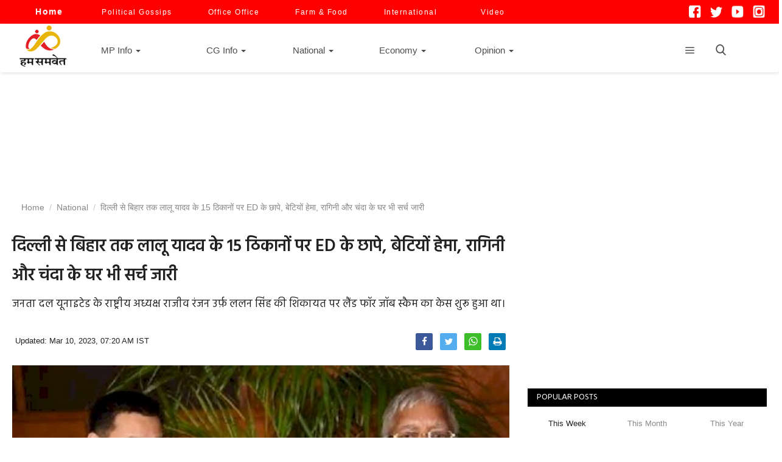

--- FILE ---
content_type: text/html; charset=UTF-8
request_url: https://www.humsamvet.com/national/ed-raids-15-locations-of-lalu-yadav-from-delhi-to-bihar-search-continues-at-daughters-hema-ragini-and-chandas-houses-23919
body_size: 26589
content:
<!DOCTYPE html>
<html lang="hi">
<head>
    <meta charset="utf-8">
    <meta http-equiv="X-UA-Compatible" content="IE=edge">
    <meta name="viewport" content="width=device-width, initial-scale=1.0">
    <title>दिल्ली से बिहार तक लालू यादव के 15 ठिकानों पर ED के छापे, बेटियों हेमा, रागिनी और चंदा के घर भी सर्च जारी- Hum Samvet</title>
    <meta name="description" content="जनता दल यूनाइटेड के राष्ट्रीय अध्यक्ष राजीव रंजन उर्फ़ ललन सिंह की शिकायत पर लैंड फॉर जॉब स्कैम का केस शुरू हुआ था।."/>
    <meta name="keywords" content="Lalu Yadav, Land for Job, Tejashwi yadav, ED raids, CBI, Humsamvet, लालू यादव, तेजस्वी यादव, ईडी रेड, हम समवेत"/>
    <meta name="news_keywords" content="Lalu Yadav, Land for Job, Tejashwi yadav, ED raids, CBI, Humsamvet, लालू यादव, तेजस्वी यादव, ईडी रेड, हम समवेत"/>
    <meta name="author" content="Humsamvet"/>
    <meta property="fb:pages" content="105682605159148" />
    <meta property="og:locale" content="hi_IN"/>
    <meta property="og:site_name" content="HumSamvet"/>
    
    
    <meta property="og:type" content="article"/>
    <meta property="og:title" content="दिल्ली से बिहार तक लालू यादव के 15 ठिकानों पर ED के छापे, बेटियों हेमा, रागिनी और चंदा के घर भी सर्च जारी"/>
    <meta property="og:description" content="जनता दल यूनाइटेड के राष्ट्रीय अध्यक्ष राजीव रंजन उर्फ़ ललन सिंह की शिकायत पर लैंड फॉर जॉब स्कैम का केस शुरू हुआ था।"/>
    <meta property="og:url" content="https://www.humsamvet.com/national/ed-raids-15-locations-of-lalu-yadav-from-delhi-to-bihar-search-continues-at-daughters-hema-ragini-and-chandas-houses-23919"/>
    <meta property="og:image" content="https://www.humsamvet.com/uploads/images/2023/03/image_1200x675_640ad9e6b84c4.jpg"/>
    <meta property="og:image:width" content="750"/>
    <meta property="og:image:height" content="506"/>
    <meta property="article:author" content="Humsamvet"/>
    <meta property="fb:app_id" content="514539455926368"/>
    <meta property="article:tag" content="Lalu Yadav"/>
    <meta property="article:tag" content="Land for Job"/>
    <meta property="article:tag" content="Tejashwi yadav"/>
    <meta property="article:tag" content="ED raids"/>
    <meta property="article:tag" content="CBI"/>

   
    <meta property="article:published_time" content="2023-03-10T07:20:31+05:30"/>
    <meta property="article:modified_time" content="2023-03-10T07:20:31+05:30"/>
    
        <meta name="twitter:card" content="summary_large_image"/>
    <meta name="twitter:site" content="@HumSamvet"/>
    <meta name="twitter:creator" content="@Humsamvet"/>
    <meta name="twitter:title" content="दिल्ली से बिहार तक लालू यादव के 15 ठिकानों पर ED के छापे, बेटियों हेमा, रागिनी और चंदा के घर भी सर्च जारी"/>
    <meta name="twitter:description" content="जनता दल यूनाइटेड के राष्ट्रीय अध्यक्ष राजीव रंजन उर्फ़ ललन सिंह की शिकायत पर लैंड फॉर जॉब स्कैम का केस शुरू हुआ था।"/>
    <meta name="twitter:image" content="https://www.humsamvet.com/uploads/images/2023/03/image_1200x675_640ad9e6b84c4.jpg"/>



<style>
#customers {
  font-family: Arial, Helvetica, sans-serif;
  border-collapse: collapse;
  width: 100%;
}

#customers td, #customers th {
  border: 1px solid #ddd;
  padding: 8px;
}

#customers tr:nth-child(even){background-color: #f2f2f2;}

#customers tr:hover {background-color: #ddd;}

#customers th {
  padding-top: 12px;
  padding-bottom: 12px;
  text-align: left;
  background-color: #4CAF50;
  color: white;
}
</style>




    
<script src="https://www.humsamvet.com/assets/js/jquery.min.js" ></script>       
   


<script>
$(document).ready(function() {
    
    $(".expandable").slideDown(1000);
    
})</script>


<link rel="canonical" href="https://www.humsamvet.com/national/ed-raids-15-locations-of-lalu-yadav-from-delhi-to-bihar-search-continues-at-daughters-hema-ragini-and-chandas-houses-23919">

    <link rel="amphtml" href="https://www.humsamvet.com/national/ed-raids-15-locations-of-lalu-yadav-from-delhi-to-bihar-search-continues-at-daughters-hema-ragini-and-chandas-houses-23919/amp">
    




    <link rel="apple-touch-icon" sizes="114x114" href="/apple-touch-icon.png">
    <link rel="icon" type="image/png" sizes="32x32" href="/favicon-32x32.png">
    <link rel="icon" type="image/png" sizes="16x16" href="/favicon-16x16.png">
    <link rel="manifest" href="/site.webmanifest">
    <link rel="mask-icon" href="/safari-pinned-tab.svg" color="#5bbad5">
    <meta name="msapplication-TileColor" content="#da532c">
    <meta name="theme-color" content="#ffffff">


    
    <!-- Font-icons CSS -->
    <link href="https://www.humsamvet.com/assets/vendor/font-icons/css/varient-icons.min.css" rel="stylesheet"/>
    <link href="https://fonts.googleapis.com/css?family=Hind:300,400,500,600,700&amp;subset=devanagari,latin-ext" rel="stylesheet">        

<!-- Plugins -->

<link href="https://www.humsamvet.com/assets/css/plugins-1.6.css?ver=1.22" rel="stylesheet"/>




<link href="https://www.humsamvet.com/assets/css/style-1.16.min.css?ver=1.15" rel="stylesheet"/>
<!-- Color CSS -->
    <link href="https://www.humsamvet.com/assets/css/colors/default.min.css" rel="stylesheet"/>



<!--Include Font Style-->
<link href="https://www.humsamvet.com/assets/css/font-style.css" rel="stylesheet"/>
<meta name="google-site-verification" content="4SIrCFeK-2qZKjyY_SEJm8IAGgPMXOa8JVC-6z9Cpv8" />    <script>var rtl = false;</script>
   
    <!-- HTML5 shim and Respond.js for IE8 support of HTML5 elements and media queries -->
    <!-- WARNING: Respond.js doesn't work if you view the page via file:// -->
    <!--[if lt IE 9]>
    <script src="https://oss.maxcdn.com/html5shiv/3.7.3/html5shiv.min.js"></script>
    <script src="https://oss.maxcdn.com/respond/1.4.2/respond.min.js"></script>
    <![endif]-->
<!-- Global site tag (gtag.js) - Google Analytics -->

<script async src="https://www.googletagmanager.com/gtag/js?id=UA-160266899-1"></script>
<script>
  window.dataLayer = window.dataLayer || [];
  function gtag(){dataLayer.push(arguments);}
  gtag('js', new Date());

  gtag('config', 'UA-160266899-1');
  gtag('config', 'G-6CSYP45JQ2');
</script>



<script src="https://cdn.onesignal.com/sdks/OneSignalSDK.js" async defer></script>
<script>
  window.OneSignal = window.OneSignal || [];
  OneSignal.push(function() {
    OneSignal.init({
      appId: "c919e354-c094-4459-82d0-3fecc37d11b0",
    });
  });
</script>


<script>    
    var OneSignal = window.OneSignal || []; 
    OneSignal.push(["init", {   
        appId: "c919e354-c094-4459-82d0-3fecc37d11b0", //change appId   
        subdomainName: 'https://www.humsamvet.com', //chnage subdomain name 
        autoRegister: true, 
        promptOptions: {    
            /* These prompt options values configure both the HTTP prompt and the HTTP popup. */    
            /* actionMessage limited to 90 characters */    
            actionMessage: "We'd like to show you notifications for the latest news.",  
            /* acceptButtonText limited to 15 characters */ 
            acceptButtonText: "ALLOW",  
            /* cancelButtonText limited to 15 characters */ 
            cancelButtonText: "NO THANKS"   
        }   
    }]);    
</script>   

<script>    
    function subscribe() {  
        // OneSignal.push(["registerForPushNotifications"]);    
        OneSignal.push(["registerForPushNotifications"]);   
        event.preventDefault(); 
    }   
    function unsubscribe(){ 
        OneSignal.setSubscription(true);    
    }   
    var OneSignal = OneSignal || [];    
    OneSignal.push(function() { 
        /* These examples are all valid */  
        // Occurs when the user's subscription changes to a new value.  
        OneSignal.on('subscriptionChange', function (isSubscribed) {    
            console.log("The user's subscription state is now:", isSubscribed); 
        }); 
        OneSignal.isPushNotificationsEnabled(function(isEnabled) {  
          if (isEnabled) {  
              // user has subscribed    
              OneSignal.getUserId( function(userId) {   
                  console.log('player_id of the subscribed user is : ' + userId);   
                  $('.userids').val(userId);    
                  // Make a POST call to your server with the user ID           
              });   
          } 
        }); 
        var isPushSupported = OneSignal.isPushNotificationsSupported(); 
        if (isPushSupported)    
        {   
            // Push notifications are supported 
            OneSignal.isPushNotificationsEnabled().then(function(isEnabled) 
            {   
                if (isEnabled)  
                {   
                    console.log("Push notifications are enabled!"); 
                } else {    
                    OneSignal.showHttpPrompt(); 
                    console.log("Push notifications are not enabled yet."); 
                }   
            }); 
        } else {    
            console.log("Push notifications are not supported.");   
        }   
    }); 
</script>

<meta name="msvalidate.01" content="0F9ECC8E116BEF85AC6FA1B997217B35" />
<!-- <script charset="UTF-8" src="//web.webpushs.com/js/push/0d3c2d75c797dbdfd3f3eddbd791410e_1.js" async></script> -->
<script async src="https://fundingchoicesmessages.google.com/i/pub-9258046400664325?ers=1" nonce="AtbxdG6MGWTclyWe8M8XrQ"></script><script nonce="AtbxdG6MGWTclyWe8M8XrQ">(function() {function signalGooglefcPresent() {if (!window.frames['googlefcPresent']) {if (document.body) {const iframe = document.createElement('iframe'); iframe.style = 'width: 0; height: 0; border: none; z-index: -1000; left: -1000px; top: -1000px;'; iframe.style.display = 'none'; iframe.name = 'googlefcPresent'; document.body.appendChild(iframe);} else {setTimeout(signalGooglefcPresent, 0);}}}signalGooglefcPresent();})();</script>
<!-- Google Tag Manager -->
<script>(function(w,d,s,l,i){w[l]=w[l]||[];w[l].push({'gtm.start':
new Date().getTime(),event:'gtm.js'});var f=d.getElementsByTagName(s)[0],
j=d.createElement(s),dl=l!='dataLayer'?'&l='+l:'';j.async=true;j.src=
'https://www.googletagmanager.com/gtm.js?id='+i+dl;f.parentNode.insertBefore(j,f);
})(window,document,'script','dataLayer','GTM-P746TPWW');</script>
<!-- End Google Tag Manager -->
</head>
<body>
<!-- Google Tag Manager (noscript) -->
<noscript><iframe src="https://www.googletagmanager.com/ns.html?id=GTM-P746TPWW"
height="0" width="0" style="display:none;visibility:hidden"></iframe></noscript>
<!-- End Google Tag Manager (noscript) -->
<header id="header">
  <div class="top-bar" style='background:red'>
    <div class="container">
        <div class="col-sm-12" >
            <div class="row" >
                <ul class="top-menu top-menu-left" style="margin-left:18px;">
                    <!--Print top menu pages-->
                                                                                <li style="margin-right:20px"><a style='color:white; font-weight: bold; font-size: 14px' href="https://www.humsamvet.com/"> Home </a> </li>
                                <li style="margin-right:15px"><a style='color:white' href="https://www.humsamvet.com/political-column"> Political Gossips</a> </li>
                                <li style="margin-right:15px"><a style='color:white' href="https://www.humsamvet.com/office-office"> Office Office</a> </li>
                                <li style="margin-right:15px"><a style='color:white' href="https://www.humsamvet.com/farm-food">Farm & Food</a> </li>
                                <li style="margin-right:15px"><a style='color:white' href="https://www.humsamvet.com/international">International</a> </li>
                                <li style="margin-right:15px"><a style='color:white;margin-left:13px' href="https://www.humsamvet.com/videos">Video</a> </li>

                                            </ul>
				<style>
				ul.share-box img {
    width: 20px;
    height: 20px;
}
</style>
                 <ul class="top-menu top-menu-right" style="margin-right:10px;">
                    <li>          
                    <div class="rightbutton d-none d-md-block">
                    <div class=" footer-widget f-widget-follow">
                    <div class="row">
           
                        <ul  class="share-box">
                             <li><a href="https://www.facebook.com/www.humsamvet.in/" target="_blank">
                                <img src='https://www.humsamvet.com/assets/img/facebook.png' width='25px' height="25px" ></a></li>
                            <li><a href="https://twitter.com/humsamvet" target="_blank">
                                <img src='https://www.humsamvet.com/assets/img/twi1.png' width='25px' height="25px" style="margin-top:2px;" ></a></li>
                            <li><a href="https://www.youtube.com/channel/UCHihY3iVP2Go-yjE1kEaCIA" target="_blank">
                                <img src='https://www.humsamvet.com/assets/img/you.png' width='25px' style=" margin-top:2px; height:27px;"></a></li>
                            <li><a href="https://www.instagram.com/humsamvet/" target="_blank">
                                <img src='https://www.humsamvet.com/assets/img/insta.png' width='25px' height="25px" style="margin-top:1px;" ></a></li>
                         
                            <!--Include social media links-->
                                <!--if facebook url exists-->
                        <!--<li>
                            <a class="social-btn-sm facebook" href="https://www.facebook.com/www.humsamvet.in/" target="_blank">
                                <i class="icon-facebook"></i></a>
                        </li>
                        <li>
                            <a class="social-btn-sm twitter" href="https://twitter.com/humsamvet" target="_blank">
                                <i class="icon-twitter"></i></a>
                        </li>
                        <li>
                            <a class="social-btn-sm youtube" href="https://www.youtube.com/channel/UCHihY3iVP2Go-yjE1kEaCIA" target="_blank">
                                <i class="icon-youtube" style="font-size: 20px;"></i></a>
                        </li>
                        <li>
                            <a class="social-btn-sm instagram" href="https://www.instagram.com/humsamvet/" target="_blank">
                                <i class="icon-instagram"></i></a>
                        </li>-->
                        <!-- 
                       <li> <a href="#" style="font-size:14px; line-height:22px"><button class="open-button" onclick="openForm()">Subscribe</button></a></li> -->
                                            </ul>
                    </div>
                </div>
    
   

   </div>
    <div class="form-popup" id="myForm">
    <div class="widget-newsletter form-container" style="margin-top:-5px">
           <p>Subscribe here to get interesting stuff and updates!</p>
            <form action="https://www.humsamvet.com/home_controller/add_to_newsletter" method="post" accept-charset="utf-8">
                                      <input type="hidden" name="varient_csrf_token" value="9562a94ecfedc2bb07bbf7913695a364" />
            <div class="newsletter " >
                <div class="left">
                    <input type="email" name="email" id="newsletter_email" maxlength="200" placeholder="Email Address" required >
                </div>
                <div class="right">
                    <input type="submit" value="Subscribe"
                           class="newsletter-button">
                </div>
            
            </form>        </div>
        <p id="newsletter">
                            </p>
        <div class="spacer3"></div>
    <button type="button" class="btn cancel" onclick="closeForm()">Close</button>
  
    </div>
    </div>

    


<script>
function openForm() {
  document.getElementById("myForm").style.display = "block";
}

function closeForm() {
  document.getElementById("myForm").style.display = "none";
}
</script>
    
</div>

<style>
body {font-family: Arial, Helvetica, sans-serif;}
* {box-sizing: border-box;}

/* Button used to open the contact form - fixed at the bottom of the page */
.open-button {
  background-color: #f00;
  color: white;
  
  border: none;
  cursor: pointer;
  
  
 
}

/* The popup form - hidden by default */
.form-popup {
  display: none;
  position: fixed;
 top:40px;

  border: 3px solid #f1f1f1;
  z-index: 99999999;
}

/* Add styles to the form container */
.form-container {
  max-width: 300px;
  padding: 10px;
  background-color: white;
}

/* Full-width input fields */
.form-container input[type=text], .form-container input[type=password] {
  width: 100%;
  padding: 15px;
  margin: 5px 0 22px 0;
  border: none;
  background: #f1f1f1;
}

/* When the inputs get focus, do something */
.form-container input[type=text]:focus, .form-container input[type=password]:focus {
  background-color: #ddd;
  outline: none;
}

/* Set a style for the submit/login button */
.form-container .btn {
  background-color: #4CAF50;
  color: white;
  
  border: none;
  cursor: pointer;
 
}

/* Add a red background color to the cancel button */
.form-container .cancel {
  background-color: red;
}

/* Add some hover effects to buttons */
.form-container .btn:hover, .open-button:hover {
  opacity: 1;
}
</style>
    
    
    
    
    
    </div></li>
                    
                                    </ul>
            </div>
        </div>
    </div><!--/.container-->
</div><!--/.top-bar-->
   
  
    <nav class="navbar navbar-default main-menu megamenu">
    <div class="container">
                <!-- Collect the nav links, forms, and other content for toggling -->
        <div class="collapse navbar-collapse">
            <div class="row">
                <ul class="nav navbar-nav" >
                     <span style="margin-top: -8x; float: left; padding-left: 10px; padding-right: 11px;" ><a href="https://www.humsamvet.com/">
                            <img src="https://www.humsamvet.com/uploads/logo/logo_5e4e19da0878e.png" alt="Humsamvet" title='Humsamvet' class="logo">
                        </a></span>
<!--                     <li class="" style='margin:15px; margin-top:0px;'>
                        <a href="https://www.humsamvet.com/" title='Humsamvet'>
                            Home                        </a>
                    </li> -->

                                        
<li class="dropdown megamenu-fw mega-li-51 " style='margin:28px; margin-top:-1px;;margin-right:36px'>
    <a href="https://www.humsamvet.com/mp-info" class="dropdown-toggle disabled"
       data-toggle="dropdown" role="button" aria-expanded="false" title='MP Info' >MP Info        <span class="caret"></span>
    </a>
    <!--Check if has posts-->
            <ul class="dropdown-menu megamenu-content dropdown-top" role="menu" data-mega-ul="51">
            <li>
                <div class="col-sm-12">
                    <div class="row">
                        <div class="sub-menu-right single-sub-menu">
                            <div class="row row-menu-right">
                                                                        <div class="col-sm-3 menu-post-item">
                                            <div class="post-item-image">
                                                <a href="https://www.humsamvet.com/mp-info/mp-explosion-at-gun-shop-in-ratlam-three-people-seriously-injured-police-investigating-36334" title="MP: रतलाम में बंदूक की दुकान में धमाका, तीन लोग गंभीर रूप से झुलसे, जांच में जुटी पुलिस">
                                                    <img src="https://www.humsamvet.com/assets/img/img_bg_mid.jpg" data-src="https://www.humsamvet.com/uploads/images/2026/01/image_140x98_697785aae42ce.jpg" alt="" title="" class="lazyload img-responsive img-post" onerror="javascript:this.src='https://www.humsamvet.com/assets/img/img_bg_mid.jpg'"  />



                                                </a>
                                            </div>
                                            <h3 class="title">
                                                <a href="https://www.humsamvet.com/mp-info/mp-explosion-at-gun-shop-in-ratlam-three-people-seriously-injured-police-investigating-36334" title="MP: रतलाम में बंदूक की दुकान में धमाका, तीन लोग गंभीर रूप से झुलसे, जांच में जुटी पुलिस">
                                                    MP: रतलाम में बंदूक की दुकान में धमाका, तीन लोग गंभीर रूप से झुलसे, जांच में जुटी पुलिस                                                </a>
                                            </h3>
                                            <p class="post-meta">
                                                

    <a href="https://www.humsamvet.com/profile/humsamvet"></a>


    <span>Updated: Jan 26, 2026 20:48 PM SIT
</span>
                                            </p>
                                        </div>
                                                                            <div class="col-sm-3 menu-post-item">
                                            <div class="post-item-image">
                                                <a href="https://www.humsamvet.com/mp-info/padma-awards-2026-announced-on-the-eve-of-republic-day-131-eminent-personalities-will-receive-the-countrys-prestigious-honour-36328" title="गणतंत्र दिवस की पूर्व संध्या पर पद्म पुरस्कार 2026 का ऐलान, 131 विभूतियों को मिलेगा देश का प्रतिष्ठित सम्मान">
                                                    <img src="https://www.humsamvet.com/assets/img/img_bg_mid.jpg" data-src="https://www.humsamvet.com/uploads/images/2026/01/image_140x98_69762e2789e18.jpg" alt="" title="" class="lazyload img-responsive img-post" onerror="javascript:this.src='https://www.humsamvet.com/assets/img/img_bg_mid.jpg'"  />



                                                </a>
                                            </div>
                                            <h3 class="title">
                                                <a href="https://www.humsamvet.com/mp-info/padma-awards-2026-announced-on-the-eve-of-republic-day-131-eminent-personalities-will-receive-the-countrys-prestigious-honour-36328" title="गणतंत्र दिवस की पूर्व संध्या पर पद्म पुरस्कार 2026 का ऐलान, 131 विभूतियों को मिलेगा देश का प्रतिष्ठित सम्मान">
                                                    गणतंत्र दिवस की पूर्व संध्या पर पद्म पुरस्कार 2026 का ऐलान, 131 विभूतियों को मिलेगा देश का प्रतिष्ठित सम्मान                                                </a>
                                            </h3>
                                            <p class="post-meta">
                                                

    <a href="https://www.humsamvet.com/profile/humsamvet"></a>


    <span>Updated: Jan 25, 2026 20:22 PM SIT
</span>
                                            </p>
                                        </div>
                                                                            <div class="col-sm-3 menu-post-item">
                                            <div class="post-item-image">
                                                <a href="https://www.humsamvet.com/mp-info/another-death-due-to-contaminated-water-in-indore-death-toll-crosses-28-36327" title="इंदौर में दूषित पानी से एक और मौत, 28 के पार पहुंचा मौतों का आंकड़ा">
                                                    <img src="https://www.humsamvet.com/assets/img/img_bg_mid.jpg" data-src="https://www.humsamvet.com/uploads/images/2026/01/image_140x98_6975fb22155ab.jpg" alt="" title="" class="lazyload img-responsive img-post" onerror="javascript:this.src='https://www.humsamvet.com/assets/img/img_bg_mid.jpg'"  />



                                                </a>
                                            </div>
                                            <h3 class="title">
                                                <a href="https://www.humsamvet.com/mp-info/another-death-due-to-contaminated-water-in-indore-death-toll-crosses-28-36327" title="इंदौर में दूषित पानी से एक और मौत, 28 के पार पहुंचा मौतों का आंकड़ा">
                                                    इंदौर में दूषित पानी से एक और मौत, 28 के पार पहुंचा मौतों का आंकड़ा                                                </a>
                                            </h3>
                                            <p class="post-meta">
                                                

    <a href="https://www.humsamvet.com/profile/humsamvet"></a>


    <span>Updated: Jan 25, 2026 16:44 PM SIT
</span>
                                            </p>
                                        </div>
                                                                            <div class="col-sm-3 menu-post-item">
                                            <div class="post-item-image">
                                                <a href="https://www.humsamvet.com/mp-info/145-crore-rupees-plan-ineffective-madhya-pradesh-loses-55-tigers-in-2025-36325" title="145 करोड़ की योजना बेअसर, 2025 में मध्य प्रदेश ने गंवाए 55 बाघ">
                                                    <img src="https://www.humsamvet.com/assets/img/img_bg_mid.jpg" data-src="https://www.humsamvet.com/uploads/images/2026/01/image_140x98_6975c7ceda622.jpg" alt="" title="" class="lazyload img-responsive img-post" onerror="javascript:this.src='https://www.humsamvet.com/assets/img/img_bg_mid.jpg'"  />



                                                </a>
                                            </div>
                                            <h3 class="title">
                                                <a href="https://www.humsamvet.com/mp-info/145-crore-rupees-plan-ineffective-madhya-pradesh-loses-55-tigers-in-2025-36325" title="145 करोड़ की योजना बेअसर, 2025 में मध्य प्रदेश ने गंवाए 55 बाघ">
                                                    145 करोड़ की योजना बेअसर, 2025 में मध्य प्रदेश ने गंवाए 55 बाघ                                                </a>
                                            </h3>
                                            <p class="post-meta">
                                                

    <a href="https://www.humsamvet.com/profile/humsamvet"></a>


    <span>Updated: Jan 25, 2026 13:05 PM SIT
</span>
                                            </p>
                                        </div>
                                                                            <div class="col-sm-3 menu-post-item">
                                            <div class="post-item-image">
                                                <a href="https://www.humsamvet.com/mp-info/the-days-temperature-in-madhya-pradesh-dropped-to-6-degrees-a-western-disturbance-increased-the-chill-and-there-was-no-sunshine-on-sunday-36323" title="MP में दिन का पारा 6 डिग्री तक लुढ़का, वेस्टर्न डिस्टरबेंस ने बढ़ाई ठिठुरन, रविवार को नहीं निकली धूप">
                                                    <img src="https://www.humsamvet.com/assets/img/img_bg_mid.jpg" data-src="https://www.humsamvet.com/uploads/images/2026/01/image_140x98_6975ab6960ebd.jpg" alt="" title="" class="lazyload img-responsive img-post" onerror="javascript:this.src='https://www.humsamvet.com/assets/img/img_bg_mid.jpg'"  />



                                                </a>
                                            </div>
                                            <h3 class="title">
                                                <a href="https://www.humsamvet.com/mp-info/the-days-temperature-in-madhya-pradesh-dropped-to-6-degrees-a-western-disturbance-increased-the-chill-and-there-was-no-sunshine-on-sunday-36323" title="MP में दिन का पारा 6 डिग्री तक लुढ़का, वेस्टर्न डिस्टरबेंस ने बढ़ाई ठिठुरन, रविवार को नहीं निकली धूप">
                                                    MP में दिन का पारा 6 डिग्री तक लुढ़का, वेस्टर्न डिस्टरबेंस ने बढ़ाई ठिठुरन, रविवार को नहीं निकली धूप                                                </a>
                                            </h3>
                                            <p class="post-meta">
                                                

    <a href="https://www.humsamvet.com/profile/humsamvet"></a>


    <span>Updated: Jan 25, 2026 11:04 AM SIT
</span>
                                            </p>
                                        </div>
                                    				<a href="https://manasnyas.org/" title="Manas Nyas">Manas Nyas</a>
				<a href="https://digvijayasingh.in/" title="Digvijaya Singh">Digvijaya Singh</a>
                            </div>
                        </div>
                    </div>
                </div>
            </li>
        </ul>
    </li>

<li  style='margin:7px; margin-top:-1px;'>
</li>


<li class="dropdown megamenu-fw mega-li-65 " style='margin:28px; margin-top:-1px;;margin-right:5px'>
    <a href="https://www.humsamvet.com/cg-info" class="dropdown-toggle disabled"
       data-toggle="dropdown" role="button" aria-expanded="false" title='CG Info' >CG Info        <span class="caret"></span>
    </a>
    <!--Check if has posts-->
            <ul class="dropdown-menu megamenu-content dropdown-top" role="menu" data-mega-ul="65">
            <li>
                <div class="col-sm-12">
                    <div class="row">
                        <div class="sub-menu-right single-sub-menu">
                            <div class="row row-menu-right">
                                                                        <div class="col-sm-3 menu-post-item">
                                            <div class="post-item-image">
                                                <a href="https://www.humsamvet.com/cg-info/cg-naxalite-attack-in-bastar-6-ied-blasts-in-karregutta-10-soldiers-injured-36333" title="CG: बस्तर में नक्सली हमला, कर्रेगुट्टा में 6 IED ब्लास्ट, 10 जवान घायल">
                                                    <img src="https://www.humsamvet.com/assets/img/img_bg_mid.jpg" data-src="https://www.humsamvet.com/uploads/images/2026/01/image_140x98_69774f9de8bc9.jpg" alt="" title="" class="lazyload img-responsive img-post" onerror="javascript:this.src='https://www.humsamvet.com/assets/img/img_bg_mid.jpg'"  />



                                                </a>
                                            </div>
                                            <h3 class="title">
                                                <a href="https://www.humsamvet.com/cg-info/cg-naxalite-attack-in-bastar-6-ied-blasts-in-karregutta-10-soldiers-injured-36333" title="CG: बस्तर में नक्सली हमला, कर्रेगुट्टा में 6 IED ब्लास्ट, 10 जवान घायल">
                                                    CG: बस्तर में नक्सली हमला, कर्रेगुट्टा में 6 IED ब्लास्ट, 10 जवान घायल                                                </a>
                                            </h3>
                                            <p class="post-meta">
                                                

    <a href="https://www.humsamvet.com/profile/humsamvet"></a>


    <span>Updated: Jan 26, 2026 16:57 PM SIT
</span>
                                            </p>
                                        </div>
                                                                            <div class="col-sm-3 menu-post-item">
                                            <div class="post-item-image">
                                                <a href="https://www.humsamvet.com/cg-info/cg-massive-explosion-at-balodabazar-steel-plant-6-workers-killed-and-more-than-10-injured-36297" title="CG: बलौदाबाजार के स्टील प्लांट में भीषण विस्फोट, 6 मजदूरों की मौत और 10 से ज्यादा घायल">
                                                    <img src="https://www.humsamvet.com/assets/img/img_bg_mid.jpg" data-src="https://www.humsamvet.com/uploads/images/2026/01/image_140x98_6972050a8ec40.jpg" alt="" title="" class="lazyload img-responsive img-post" onerror="javascript:this.src='https://www.humsamvet.com/assets/img/img_bg_mid.jpg'"  />



                                                </a>
                                            </div>
                                            <h3 class="title">
                                                <a href="https://www.humsamvet.com/cg-info/cg-massive-explosion-at-balodabazar-steel-plant-6-workers-killed-and-more-than-10-injured-36297" title="CG: बलौदाबाजार के स्टील प्लांट में भीषण विस्फोट, 6 मजदूरों की मौत और 10 से ज्यादा घायल">
                                                    CG: बलौदाबाजार के स्टील प्लांट में भीषण विस्फोट, 6 मजदूरों की मौत और 10 से ज्यादा घायल                                                </a>
                                            </h3>
                                            <p class="post-meta">
                                                

    <a href="https://www.humsamvet.com/profile/humsamvet"></a>


    <span>Updated: Jan 22, 2026 16:38 PM SIT
</span>
                                            </p>
                                        </div>
                                                                            <div class="col-sm-3 menu-post-item">
                                            <div class="post-item-image">
                                                <a href="https://www.humsamvet.com/cg-info/on-the-way-to-become-naxal-free-52-wanted-naxalites-surrender-in-chhattisgarh-bijapur-36226" title="नक्सलमुक्त होने की राह पर छत्तीसगढ़, बीजापुर में 52 वांछित नक्सलियों ने किया सरेंडर">
                                                    <img src="https://www.humsamvet.com/assets/img/img_bg_mid.jpg" data-src="https://www.humsamvet.com/uploads/images/2026/01/image_140x98_6969d7bc2a734.jpg" alt="" title="" class="lazyload img-responsive img-post" onerror="javascript:this.src='https://www.humsamvet.com/assets/img/img_bg_mid.jpg'"  />



                                                </a>
                                            </div>
                                            <h3 class="title">
                                                <a href="https://www.humsamvet.com/cg-info/on-the-way-to-become-naxal-free-52-wanted-naxalites-surrender-in-chhattisgarh-bijapur-36226" title="नक्सलमुक्त होने की राह पर छत्तीसगढ़, बीजापुर में 52 वांछित नक्सलियों ने किया सरेंडर">
                                                    नक्सलमुक्त होने की राह पर छत्तीसगढ़, बीजापुर में 52 वांछित नक्सलियों ने किया सरेंडर                                                </a>
                                            </h3>
                                            <p class="post-meta">
                                                

    <a href="https://www.humsamvet.com/profile/humsamvet"></a>


    <span>Updated: Jan 16, 2026 11:46 AM SIT
</span>
                                            </p>
                                        </div>
                                                                            <div class="col-sm-3 menu-post-item">
                                            <div class="post-item-image">
                                                <a href="https://www.humsamvet.com/cg-info/suspicious-sweets-cause-food-poisoning-in-chhindwara-phe-department-guard-dies-two-others-critical-36180" title="छिंदवाड़ा में संदिग्ध मिठाई से हुई फूड पॉइजनिंग, पीएचई विभाग के गार्ड की मौत, दो की हालत नाजुक">
                                                    <img src="https://www.humsamvet.com/assets/img/img_bg_mid.jpg" data-src="https://www.humsamvet.com/uploads/images/2026/01/image_140x98_6963b4e53e24d.jpg" alt="" title="" class="lazyload img-responsive img-post" onerror="javascript:this.src='https://www.humsamvet.com/assets/img/img_bg_mid.jpg'"  />



                                                </a>
                                            </div>
                                            <h3 class="title">
                                                <a href="https://www.humsamvet.com/cg-info/suspicious-sweets-cause-food-poisoning-in-chhindwara-phe-department-guard-dies-two-others-critical-36180" title="छिंदवाड़ा में संदिग्ध मिठाई से हुई फूड पॉइजनिंग, पीएचई विभाग के गार्ड की मौत, दो की हालत नाजुक">
                                                    छिंदवाड़ा में संदिग्ध मिठाई से हुई फूड पॉइजनिंग, पीएचई विभाग के गार्ड की मौत, दो की हालत नाजुक                                                </a>
                                            </h3>
                                            <p class="post-meta">
                                                

    <a href="https://www.humsamvet.com/profile/humsamvet"></a>


    <span>Updated: Jan 11, 2026 20:04 PM SIT
</span>
                                            </p>
                                        </div>
                                                                            <div class="col-sm-3 menu-post-item">
                                            <div class="post-item-image">
                                                <a href="https://www.humsamvet.com/cg-info/cgpsc-recruitment-scam-papers-sold-for-60-lakh-students-forced-to-memorize-questions-overnight-at-a-marriage-palace-36179" title="CGPSC भर्ती घोटाले में बड़ा खुलासा, 60 लाख में बिके पेपर, मैरिज पैलेस में रातभर रटवाए गए सवाल">
                                                    <img src="https://www.humsamvet.com/assets/img/img_bg_mid.jpg" data-src="https://www.humsamvet.com/uploads/images/2026/01/image_140x98_69638427316e0.jpg" alt="" title="" class="lazyload img-responsive img-post" onerror="javascript:this.src='https://www.humsamvet.com/assets/img/img_bg_mid.jpg'"  />



                                                </a>
                                            </div>
                                            <h3 class="title">
                                                <a href="https://www.humsamvet.com/cg-info/cgpsc-recruitment-scam-papers-sold-for-60-lakh-students-forced-to-memorize-questions-overnight-at-a-marriage-palace-36179" title="CGPSC भर्ती घोटाले में बड़ा खुलासा, 60 लाख में बिके पेपर, मैरिज पैलेस में रातभर रटवाए गए सवाल">
                                                    CGPSC भर्ती घोटाले में बड़ा खुलासा, 60 लाख में बिके पेपर, मैरिज पैलेस में रातभर रटवाए गए सवाल                                                </a>
                                            </h3>
                                            <p class="post-meta">
                                                

    <a href="https://www.humsamvet.com/profile/humsamvet"></a>


    <span>Updated: Jan 11, 2026 16:36 PM SIT
</span>
                                            </p>
                                        </div>
                                    				<a href="https://manasnyas.org/" title="Manas Nyas">Manas Nyas</a>
				<a href="https://digvijayasingh.in/" title="Digvijaya Singh">Digvijaya Singh</a>
                            </div>
                        </div>
                    </div>
                </div>
            </li>
        </ul>
    </li>

<li  style='margin:7px; margin-top:-1px;'>
</li>


<li class="dropdown megamenu-fw mega-li-1 " style='margin:28px; margin-top:-1px;;margin-right:3px'>
    <a href="https://www.humsamvet.com/national" class="dropdown-toggle disabled"
       data-toggle="dropdown" role="button" aria-expanded="false" title='National' >National        <span class="caret"></span>
    </a>
    <!--Check if has posts-->
            <ul class="dropdown-menu megamenu-content dropdown-top" role="menu" data-mega-ul="1">
            <li>
                <div class="col-sm-12">
                    <div class="row">
                        <div class="sub-menu-right single-sub-menu">
                            <div class="row row-menu-right">
                                                                        <div class="col-sm-3 menu-post-item">
                                            <div class="post-item-image">
                                                <a href="https://www.humsamvet.com/national/constitution-is-the-biggest-weapon-of-every-indian-rahul-gandhis-message-to-the-countrymen-on-republic-day-36332" title="संविधान हर भारतीय का सबसे बड़ा हथियार, गणतंत्र दिवस पर राहुल गांधी का देशवासियों के नाम संदेश">
                                                    <img src="https://www.humsamvet.com/assets/img/img_bg_mid.jpg" data-src="https://www.humsamvet.com/uploads/images/2026/01/image_140x98_69771ec091012.jpg" alt="" title="" class="lazyload img-responsive img-post" onerror="javascript:this.src='https://www.humsamvet.com/assets/img/img_bg_mid.jpg'"  />



                                                </a>
                                            </div>
                                            <h3 class="title">
                                                <a href="https://www.humsamvet.com/national/constitution-is-the-biggest-weapon-of-every-indian-rahul-gandhis-message-to-the-countrymen-on-republic-day-36332" title="संविधान हर भारतीय का सबसे बड़ा हथियार, गणतंत्र दिवस पर राहुल गांधी का देशवासियों के नाम संदेश">
                                                    संविधान हर भारतीय का सबसे बड़ा हथियार, गणतंत्र दिवस पर राहुल गांधी का देशवासियों के नाम संदेश                                                </a>
                                            </h3>
                                            <p class="post-meta">
                                                

    <a href="https://www.humsamvet.com/profile/humsamvet"></a>


    <span>Updated: Jan 26, 2026 13:30 PM SIT
</span>
                                            </p>
                                        </div>
                                                                            <div class="col-sm-3 menu-post-item">
                                            <div class="post-item-image">
                                                <a href="https://www.humsamvet.com/national/be-ready-to-make-every-sacrifice-to-protect-the-constitution-congress-presidents-message-to-the-nation-on-republic-day-36331-36331" title="संविधान की रक्षा के लिए हर बलिदान को तैयार रहें, गणतंत्र दिवस पर कांग्रेस अध्यक्ष का देश के नाम संदेश">
                                                    <img src="https://www.humsamvet.com/assets/img/img_bg_mid.jpg" data-src="https://www.humsamvet.com/uploads/images/2026/01/image_140x98_697713a849c95.jpg" alt="" title="" class="lazyload img-responsive img-post" onerror="javascript:this.src='https://www.humsamvet.com/assets/img/img_bg_mid.jpg'"  />



                                                </a>
                                            </div>
                                            <h3 class="title">
                                                <a href="https://www.humsamvet.com/national/be-ready-to-make-every-sacrifice-to-protect-the-constitution-congress-presidents-message-to-the-nation-on-republic-day-36331-36331" title="संविधान की रक्षा के लिए हर बलिदान को तैयार रहें, गणतंत्र दिवस पर कांग्रेस अध्यक्ष का देश के नाम संदेश">
                                                    संविधान की रक्षा के लिए हर बलिदान को तैयार रहें, गणतंत्र दिवस पर कांग्रेस अध्यक्ष का देश के नाम संदेश                                                </a>
                                            </h3>
                                            <p class="post-meta">
                                                

    <a href="https://www.humsamvet.com/profile/humsamvet"></a>


    <span>Updated: Jan 26, 2026 12:41 PM SIT
</span>
                                            </p>
                                        </div>
                                                                            <div class="col-sm-3 menu-post-item">
                                            <div class="post-item-image">
                                                <a href="https://www.humsamvet.com/national/republic-day-2026-gallantry-awards-and-service-medals-announced-astronaut-shubhanshu-shukla-awarded-ashok-chakra-36330" title="Republic day 2026: गैलेंट्री अवॉर्ड्स और सर्विस मेडल की घोषणा, एस्ट्रोनॉट शुभांशु शुक्ला को अशोक चक्र">
                                                    <img src="https://www.humsamvet.com/assets/img/img_bg_mid.jpg" data-src="https://www.humsamvet.com/uploads/images/2026/01/image_140x98_6977142f84441.jpg" alt="" title="" class="lazyload img-responsive img-post" onerror="javascript:this.src='https://www.humsamvet.com/assets/img/img_bg_mid.jpg'"  />



                                                </a>
                                            </div>
                                            <h3 class="title">
                                                <a href="https://www.humsamvet.com/national/republic-day-2026-gallantry-awards-and-service-medals-announced-astronaut-shubhanshu-shukla-awarded-ashok-chakra-36330" title="Republic day 2026: गैलेंट्री अवॉर्ड्स और सर्विस मेडल की घोषणा, एस्ट्रोनॉट शुभांशु शुक्ला को अशोक चक्र">
                                                    Republic day 2026: गैलेंट्री अवॉर्ड्स और सर्विस मेडल की घोषणा, एस्ट्रोनॉट शुभांशु शुक्ला को अशोक चक्र                                                </a>
                                            </h3>
                                            <p class="post-meta">
                                                

    <a href="https://www.humsamvet.com/profile/humsamvet"></a>


    <span>Updated: Jan 26, 2026 12:44 PM SIT
</span>
                                            </p>
                                        </div>
                                                                            <div class="col-sm-3 menu-post-item">
                                            <div class="post-item-image">
                                                <a href="https://www.humsamvet.com/national/miscreants-entered-avimukteshwaranands-camp-with-sticks-and-raised-slogans-in-support-of-yogi-adityanath-36324" title="अविमुक्तेश्वरानंद के शिविर में लाठी-डंडे लेकर घुसे उपद्रवी, योगी आदित्यनाथ के समर्थन में की नारेबाजी">
                                                    <img src="https://www.humsamvet.com/assets/img/img_bg_mid.jpg" data-src="https://www.humsamvet.com/uploads/images/2026/01/image_140x98_6975c6f5a167b.jpg" alt="" title="" class="lazyload img-responsive img-post" onerror="javascript:this.src='https://www.humsamvet.com/assets/img/img_bg_mid.jpg'"  />



                                                </a>
                                            </div>
                                            <h3 class="title">
                                                <a href="https://www.humsamvet.com/national/miscreants-entered-avimukteshwaranands-camp-with-sticks-and-raised-slogans-in-support-of-yogi-adityanath-36324" title="अविमुक्तेश्वरानंद के शिविर में लाठी-डंडे लेकर घुसे उपद्रवी, योगी आदित्यनाथ के समर्थन में की नारेबाजी">
                                                    अविमुक्तेश्वरानंद के शिविर में लाठी-डंडे लेकर घुसे उपद्रवी, योगी आदित्यनाथ के समर्थन में की नारेबाजी                                                </a>
                                            </h3>
                                            <p class="post-meta">
                                                

    <a href="https://www.humsamvet.com/profile/humsamvet"></a>


    <span>Updated: Jan 25, 2026 13:02 PM SIT
</span>
                                            </p>
                                        </div>
                                                                            <div class="col-sm-3 menu-post-item">
                                            <div class="post-item-image">
                                                <a href="https://www.humsamvet.com/national/bollywood-actor-kamal-r-khan-arrested-by-police-accused-of-firing-bullets-in-residential-building-36316" title="बॉलीवुड एक्टर कमाल आर खान को पुलिस ने किया गिरफ्तार, रिहायशी बिल्डिंग में गोलियां चलाने के आरोप">
                                                    <img src="https://www.humsamvet.com/assets/img/img_bg_mid.jpg" data-src="https://www.humsamvet.com/uploads/images/2026/01/image_140x98_697460e8330de.jpg" alt="" title="" class="lazyload img-responsive img-post" onerror="javascript:this.src='https://www.humsamvet.com/assets/img/img_bg_mid.jpg'"  />



                                                </a>
                                            </div>
                                            <h3 class="title">
                                                <a href="https://www.humsamvet.com/national/bollywood-actor-kamal-r-khan-arrested-by-police-accused-of-firing-bullets-in-residential-building-36316" title="बॉलीवुड एक्टर कमाल आर खान को पुलिस ने किया गिरफ्तार, रिहायशी बिल्डिंग में गोलियां चलाने के आरोप">
                                                    बॉलीवुड एक्टर कमाल आर खान को पुलिस ने किया गिरफ्तार, रिहायशी बिल्डिंग में गोलियां चलाने के आरोप                                                </a>
                                            </h3>
                                            <p class="post-meta">
                                                

    <a href="https://www.humsamvet.com/profile/humsamvet"></a>


    <span>Updated: Jan 24, 2026 11:34 AM SIT
</span>
                                            </p>
                                        </div>
                                    				<a href="https://manasnyas.org/" title="Manas Nyas">Manas Nyas</a>
				<a href="https://digvijayasingh.in/" title="Digvijaya Singh">Digvijaya Singh</a>
                            </div>
                        </div>
                    </div>
                </div>
            </li>
        </ul>
    </li>

<li  style='margin:7px; margin-top:-1px;'>
</li>


<li class="dropdown megamenu-fw mega-li-68 " style='margin:28px; margin-top:-1px;;margin-right:8px'>
    <a href="https://www.humsamvet.com/economy" class="dropdown-toggle disabled"
       data-toggle="dropdown" role="button" aria-expanded="false" title='Economy' >Economy        <span class="caret"></span>
    </a>
    <!--Check if has posts-->
            <ul class="dropdown-menu megamenu-content dropdown-top" role="menu" data-mega-ul="68">
            <li>
                <div class="col-sm-12">
                    <div class="row">
                        <div class="sub-menu-right single-sub-menu">
                            <div class="row row-menu-right">
                                                                        <div class="col-sm-3 menu-post-item">
                                            <div class="post-item-image">
                                                <a href="https://www.humsamvet.com/economy/outcry-in-the-stock-market-sensex-fell-by-770-points-investors-lost-rs-7-lakh-crore-in-a-single-day-36312" title="शेयर बाजार में हाहाकार, सेंसेक्स 770 अंक धड़ाम, निवेशकों के एक ही दिन में 7 लाख करोड़ रुपए डूबे">
                                                    <img src="https://www.humsamvet.com/assets/img/img_bg_mid.jpg" data-src="https://www.humsamvet.com/uploads/images/2026/01/image_140x98_69736aae1c325.jpg" alt="" title="" class="lazyload img-responsive img-post" onerror="javascript:this.src='https://www.humsamvet.com/assets/img/img_bg_mid.jpg'"  />



                                                </a>
                                            </div>
                                            <h3 class="title">
                                                <a href="https://www.humsamvet.com/economy/outcry-in-the-stock-market-sensex-fell-by-770-points-investors-lost-rs-7-lakh-crore-in-a-single-day-36312" title="शेयर बाजार में हाहाकार, सेंसेक्स 770 अंक धड़ाम, निवेशकों के एक ही दिन में 7 लाख करोड़ रुपए डूबे">
                                                    शेयर बाजार में हाहाकार, सेंसेक्स 770 अंक धड़ाम, निवेशकों के एक ही दिन में 7 लाख करोड़ रुपए डूबे                                                </a>
                                            </h3>
                                            <p class="post-meta">
                                                

    <a href="https://www.humsamvet.com/profile/humsamvet"></a>


    <span>Updated: Jan 23, 2026 18:04 PM SIT
</span>
                                            </p>
                                        </div>
                                                                            <div class="col-sm-3 menu-post-item">
                                            <div class="post-item-image">
                                                <a href="https://www.humsamvet.com/economy/stock-market-recovered-after-falling-1000-points-sensex-came-to-82000-36284" title="शेयर बाजार 1000 अंक गिरकर संभला, सेंसेक्स 82,000 पर आया, बैंकिंग और ऑटो सेक्टर में बिकवाली">
                                                    <img src="https://www.humsamvet.com/assets/img/img_bg_mid.jpg" data-src="https://www.humsamvet.com/uploads/images/2026/01/image_140x98_697093db5f71f.jpg" alt="" title="" class="lazyload img-responsive img-post" onerror="javascript:this.src='https://www.humsamvet.com/assets/img/img_bg_mid.jpg'"  />



                                                </a>
                                            </div>
                                            <h3 class="title">
                                                <a href="https://www.humsamvet.com/economy/stock-market-recovered-after-falling-1000-points-sensex-came-to-82000-36284" title="शेयर बाजार 1000 अंक गिरकर संभला, सेंसेक्स 82,000 पर आया, बैंकिंग और ऑटो सेक्टर में बिकवाली">
                                                    शेयर बाजार 1000 अंक गिरकर संभला, सेंसेक्स 82,000 पर आया, बैंकिंग और ऑटो सेक्टर में बिकवाली                                                </a>
                                            </h3>
                                            <p class="post-meta">
                                                

    <a href="https://www.humsamvet.com/profile/humsamvet"></a>


    <span>Updated: Jan 21, 2026 14:22 PM SIT
</span>
                                            </p>
                                        </div>
                                                                            <div class="col-sm-3 menu-post-item">
                                            <div class="post-item-image">
                                                <a href="https://www.humsamvet.com/economy/outcry-in-the-american-stock-market-wall-street-crashed-by-15-percent-after-trumps-tariff-threat-36281" title="अमेरिकी शेयर बाजार में हाहाकार, ट्रंप की टैरिफ धमकी के बाद 1.5 फीसदी तक क्रैश हुआ वॉल स्ट्रीट">
                                                    <img src="https://www.humsamvet.com/assets/img/img_bg_mid.jpg" data-src="https://www.humsamvet.com/uploads/images/2026/01/image_140x98_69706870025f9.jpg" alt="" title="" class="lazyload img-responsive img-post" onerror="javascript:this.src='https://www.humsamvet.com/assets/img/img_bg_mid.jpg'"  />



                                                </a>
                                            </div>
                                            <h3 class="title">
                                                <a href="https://www.humsamvet.com/economy/outcry-in-the-american-stock-market-wall-street-crashed-by-15-percent-after-trumps-tariff-threat-36281" title="अमेरिकी शेयर बाजार में हाहाकार, ट्रंप की टैरिफ धमकी के बाद 1.5 फीसदी तक क्रैश हुआ वॉल स्ट्रीट">
                                                    अमेरिकी शेयर बाजार में हाहाकार, ट्रंप की टैरिफ धमकी के बाद 1.5 फीसदी तक क्रैश हुआ वॉल स्ट्रीट                                                </a>
                                            </h3>
                                            <p class="post-meta">
                                                

    <a href="https://www.humsamvet.com/profile/humsamvet"></a>


    <span>Updated: Jan 21, 2026 11:17 AM SIT
</span>
                                            </p>
                                        </div>
                                                                            <div class="col-sm-3 menu-post-item">
                                            <div class="post-item-image">
                                                <a href="https://www.humsamvet.com/economy/market-closing-bell-sensex-fell-1066-points-and-closed-at-82180-real-estate-sector-declined-by-5-percent-36276" title="Market Closing Bell: सेंसेक्स 1066 अंक गिरकर 82180 पर बंद, रियल स्टेट सेक्टर में 5 फीसदी की गिरावट">
                                                    <img src="https://www.humsamvet.com/assets/img/img_bg_mid.jpg" data-src="https://www.humsamvet.com/uploads/images/2026/01/image_140x98_696f8f6821a55.jpg" alt="" title="" class="lazyload img-responsive img-post" onerror="javascript:this.src='https://www.humsamvet.com/assets/img/img_bg_mid.jpg'"  />



                                                </a>
                                            </div>
                                            <h3 class="title">
                                                <a href="https://www.humsamvet.com/economy/market-closing-bell-sensex-fell-1066-points-and-closed-at-82180-real-estate-sector-declined-by-5-percent-36276" title="Market Closing Bell: सेंसेक्स 1066 अंक गिरकर 82180 पर बंद, रियल स्टेट सेक्टर में 5 फीसदी की गिरावट">
                                                    Market Closing Bell: सेंसेक्स 1066 अंक गिरकर 82180 पर बंद, रियल स्टेट सेक्टर में 5 फीसदी की गिरावट                                                </a>
                                            </h3>
                                            <p class="post-meta">
                                                

    <a href="https://www.humsamvet.com/profile/humsamvet"></a>


    <span>Updated: Jan 20, 2026 19:51 PM SIT
</span>
                                            </p>
                                        </div>
                                                                            <div class="col-sm-3 menu-post-item">
                                            <div class="post-item-image">
                                                <a href="https://www.humsamvet.com/economy/silver-reaches-record-high-jumps-by-1-lakh-in-just-one-month-price-crosses-3-lakh-36265" title="चांदी रिकॉर्ड हाई पर, एक महीने में ही 1 लाख रुपए की छलांग, कीमत तीन लाख पार">
                                                    <img src="https://www.humsamvet.com/assets/img/img_bg_mid.jpg" data-src="https://www.humsamvet.com/uploads/images/2026/01/image_140x98_696e24a6646d1.jpg" alt="" title="" class="lazyload img-responsive img-post" onerror="javascript:this.src='https://www.humsamvet.com/assets/img/img_bg_mid.jpg'"  />



                                                </a>
                                            </div>
                                            <h3 class="title">
                                                <a href="https://www.humsamvet.com/economy/silver-reaches-record-high-jumps-by-1-lakh-in-just-one-month-price-crosses-3-lakh-36265" title="चांदी रिकॉर्ड हाई पर, एक महीने में ही 1 लाख रुपए की छलांग, कीमत तीन लाख पार">
                                                    चांदी रिकॉर्ड हाई पर, एक महीने में ही 1 लाख रुपए की छलांग, कीमत तीन लाख पार                                                </a>
                                            </h3>
                                            <p class="post-meta">
                                                

    <a href="https://www.humsamvet.com/profile/humsamvet"></a>


    <span>Updated: Jan 19, 2026 18:05 PM SIT
</span>
                                            </p>
                                        </div>
                                    				<a href="https://manasnyas.org/" title="Manas Nyas">Manas Nyas</a>
				<a href="https://digvijayasingh.in/" title="Digvijaya Singh">Digvijaya Singh</a>
                            </div>
                        </div>
                    </div>
                </div>
            </li>
        </ul>
    </li>

<li  style='margin:7px; margin-top:-1px;'>
</li>


<li class="dropdown megamenu-fw mega-li-37 " style='margin:28px; margin-top:-1px;;margin-right:233px'>
    <a href="https://www.humsamvet.com/opinion-feature" class="dropdown-toggle disabled"
       data-toggle="dropdown" role="button" aria-expanded="false" title='Opinion' >Opinion        <span class="caret"></span>
    </a>
    <!--Check if has posts-->
            <ul class="dropdown-menu megamenu-content dropdown-top" role="menu" data-mega-ul="37">
            <li>
                <div class="col-sm-12">
                    <div class="row">
                        <div class="sub-menu-right single-sub-menu">
                            <div class="row row-menu-right">
                                                                        <div class="col-sm-3 menu-post-item">
                                            <div class="post-item-image">
                                                <a href="https://www.humsamvet.com/opinion-feature/ngts-warning-danger-of-water-pollution-not-only-in-indore-but-in-other-big-cities-too-36252" title="NGT की चेतावनी: इंदौर ही नहीं, अन्य बड़े शहरों में भी जल प्रदूषण का खतरा">
                                                    <img src="https://www.humsamvet.com/assets/img/img_bg_mid.jpg" data-src="https://www.humsamvet.com/uploads/images/2026/01/image_140x98_696cc59f9a664.jpg" alt="" title="" class="lazyload img-responsive img-post" onerror="javascript:this.src='https://www.humsamvet.com/assets/img/img_bg_mid.jpg'"  />



                                                </a>
                                            </div>
                                            <h3 class="title">
                                                <a href="https://www.humsamvet.com/opinion-feature/ngts-warning-danger-of-water-pollution-not-only-in-indore-but-in-other-big-cities-too-36252" title="NGT की चेतावनी: इंदौर ही नहीं, अन्य बड़े शहरों में भी जल प्रदूषण का खतरा">
                                                    NGT की चेतावनी: इंदौर ही नहीं, अन्य बड़े शहरों में भी जल प्रदूषण का खतरा                                                </a>
                                            </h3>
                                            <p class="post-meta">
                                                

    <a href="https://www.humsamvet.com/profile/humsamvet"></a>


    <span>Updated: Jan 18, 2026 17:06 PM SIT
</span>
                                            </p>
                                        </div>
                                                                            <div class="col-sm-3 menu-post-item">
                                            <div class="post-item-image">
                                                <a href="https://www.humsamvet.com/opinion-feature/digvijaya-singh-writes-indore-tragedy-is-the-fatal-result-of-failure-of-urban-planning-if-there-is-no-clean-tap-water-then-development-is-incomplete-36175" title="शहरी नियोजन की विफलता का घातक परिणाम है इंदौर की त्रासदी, नल से स्वच्छ जल नहीं तो विकास अधूरा है">
                                                    <img src="https://www.humsamvet.com/assets/img/img_bg_mid.jpg" data-src="https://www.humsamvet.com/uploads/images/2026/01/image_140x98_69632a85621d5.jpg" alt="" title="" class="lazyload img-responsive img-post" onerror="javascript:this.src='https://www.humsamvet.com/assets/img/img_bg_mid.jpg'"  />



                                                </a>
                                            </div>
                                            <h3 class="title">
                                                <a href="https://www.humsamvet.com/opinion-feature/digvijaya-singh-writes-indore-tragedy-is-the-fatal-result-of-failure-of-urban-planning-if-there-is-no-clean-tap-water-then-development-is-incomplete-36175" title="शहरी नियोजन की विफलता का घातक परिणाम है इंदौर की त्रासदी, नल से स्वच्छ जल नहीं तो विकास अधूरा है">
                                                    शहरी नियोजन की विफलता का घातक परिणाम है इंदौर की त्रासदी, नल से स्वच्छ जल नहीं तो विकास अधूरा है                                                </a>
                                            </h3>
                                            <p class="post-meta">
                                                

    <a href="https://www.humsamvet.com/profile/digvijaya-singh"></a>


    <span>Updated: Jan 11, 2026 10:13 AM SIT
</span>
                                            </p>
                                        </div>
                                                                            <div class="col-sm-3 menu-post-item">
                                            <div class="post-item-image">
                                                <a href="https://www.humsamvet.com/opinion-feature/deaths-from-contaminated-drinking-water-the-heavy-cost-of-ignoring-warnings-36107" title="दूषित पेयजल से मौतें: चेतावनियों की अनदेखी की भारी कीमत">
                                                    <img src="https://www.humsamvet.com/assets/img/img_bg_mid.jpg" data-src="https://www.humsamvet.com/uploads/images/2026/01/image_140x98_695b5b3720657.jpg" alt="" title="" class="lazyload img-responsive img-post" onerror="javascript:this.src='https://www.humsamvet.com/assets/img/img_bg_mid.jpg'"  />



                                                </a>
                                            </div>
                                            <h3 class="title">
                                                <a href="https://www.humsamvet.com/opinion-feature/deaths-from-contaminated-drinking-water-the-heavy-cost-of-ignoring-warnings-36107" title="दूषित पेयजल से मौतें: चेतावनियों की अनदेखी की भारी कीमत">
                                                    दूषित पेयजल से मौतें: चेतावनियों की अनदेखी की भारी कीमत                                                </a>
                                            </h3>
                                            <p class="post-meta">
                                                

    <a href="https://www.humsamvet.com/profile/rajkumar-sinha"></a>


    <span>Updated: Jan 05, 2026 12:03 PM SIT
</span>
                                            </p>
                                        </div>
                                                                            <div class="col-sm-3 menu-post-item">
                                            <div class="post-item-image">
                                                <a href="https://www.humsamvet.com/opinion-feature/the-breath-of-the-wind-begins-to-rumble-and-we-are-silent-35875" title="हवा की सांसें उखड़ने लगीं, और हम चुप हैं">
                                                    <img src="https://www.humsamvet.com/assets/img/img_bg_mid.jpg" data-src="https://www.humsamvet.com/uploads/images/2025/12/image_140x98_693e6b839a2f2.jpg" alt="" title="" class="lazyload img-responsive img-post" onerror="javascript:this.src='https://www.humsamvet.com/assets/img/img_bg_mid.jpg'"  />



                                                </a>
                                            </div>
                                            <h3 class="title">
                                                <a href="https://www.humsamvet.com/opinion-feature/the-breath-of-the-wind-begins-to-rumble-and-we-are-silent-35875" title="हवा की सांसें उखड़ने लगीं, और हम चुप हैं">
                                                    हवा की सांसें उखड़ने लगीं, और हम चुप हैं                                                </a>
                                            </h3>
                                            <p class="post-meta">
                                                

    <a href="https://www.humsamvet.com/profile/rajkumar-sinha"></a>


    <span>Updated: Dec 14, 2025 13:22 PM SIT
</span>
                                            </p>
                                        </div>
                                                                            <div class="col-sm-3 menu-post-item">
                                            <div class="post-item-image">
                                                <a href="https://www.humsamvet.com/opinion-feature/extreme-weather-is-proving-fatal-189-crore-people-are-getting-affected-every-year-35713" title="जानलेवा साबित हो रहा है एक्स्ट्रीम वेदर, हर साल 18.9 करोड़ लोग हो रहे प्रभावित">
                                                    <img src="https://www.humsamvet.com/assets/img/img_bg_mid.jpg" data-src="https://www.humsamvet.com/uploads/images/2025/11/image_140x98_69282ac437a32.jpg" alt="" title="" class="lazyload img-responsive img-post" onerror="javascript:this.src='https://www.humsamvet.com/assets/img/img_bg_mid.jpg'"  />



                                                </a>
                                            </div>
                                            <h3 class="title">
                                                <a href="https://www.humsamvet.com/opinion-feature/extreme-weather-is-proving-fatal-189-crore-people-are-getting-affected-every-year-35713" title="जानलेवा साबित हो रहा है एक्स्ट्रीम वेदर, हर साल 18.9 करोड़ लोग हो रहे प्रभावित">
                                                    जानलेवा साबित हो रहा है एक्स्ट्रीम वेदर, हर साल 18.9 करोड़ लोग हो रहे प्रभावित                                                </a>
                                            </h3>
                                            <p class="post-meta">
                                                

    <a href="https://www.humsamvet.com/profile/rajkumar-sinha"></a>


    <span>Updated: Nov 27, 2025 16:11 PM SIT
</span>
                                            </p>
                                        </div>
                                    				<a href="https://manasnyas.org/" title="Manas Nyas">Manas Nyas</a>
				<a href="https://digvijayasingh.in/" title="Digvijaya Singh">Digvijaya Singh</a>
                            </div>
                        </div>
                    </div>
                </div>
            </li>
        </ul>
    </li>

<li  style='margin:7px; margin-top:-1px;'>
</li>


                                            <li class="dropdown relative" style="margin:5px; margin-top:-1px;">
                            <a class="dropdown-toggle dropdown-more-icon" data-toggle="dropdown" href="#">
                                <i class="icon-menu" style="font-size: 15px;"></i>
                            </a>
                            
                            <ul class="dropdown-menu dropdown-more dropdown-top">
                                                                                    <li>
                                                        <a style="padding-left: 21px; padding-right: 21px;" href="https://www.humsamvet.com/health-lifestyle" title ="Health & Lifestyle">
                                                            Health & Lifestyle                                                        </a>
                                                    </li>

                                                                                                    <li>
                                                        <a style="padding-left: 21px; padding-right: 21px;" href="https://www.humsamvet.com/stree-space" title ="Stree Space">
                                                            Stree Space                                                        </a>
                                                    </li>

                                                                                                    <li class="dropdown-more-item">
                                                        <a style="padding-left: 20px; padding-right: 20px;" class="dropdown-toggle disabled" data-toggle="dropdown" href="https://www.humsamvet.com/sports" title='sports'>
                                                            sports <span class="icon-arrow-right"></span>
                                                        </a>
                                                        <ul class="dropdown-menu dropdown-sub">
                                                                                                                                                                                                                                                </ul>
                                                    </li>

                                                                                                    <li>
                                                        <a style="padding-left: 21px; padding-right: 21px;" href="https://www.humsamvet.com/her-rights" title ="Her Rights">
                                                            Her Rights                                                        </a>
                                                    </li>

                                                                                                    <li>
                                                        <a style="padding-left: 21px; padding-right: 21px;" href="https://www.humsamvet.com/photo-gallery" title ="Photo Gallery">
                                                            Photo Gallery                                                        </a>
                                                    </li>

                                                                                                    <li>
                                                        <a style="padding-left: 21px; padding-right: 21px;" href="https://www.humsamvet.com/entertainment" title ="Entertainment">
                                                            Entertainment                                                        </a>
                                                    </li>

                                                                                                    <li>
                                                        <a style="padding-left: 21px; padding-right: 21px;" href="https://www.humsamvet.com/farm-food" title ="Farm & Food">
                                                            Farm & Food                                                        </a>
                                                    </li>

                                                
			<li><a style="padding-left: 21px; padding-right: 21px;" href="https://manasnyas.org/" title ="manasnyas">Manas Nyas</a></li>
			<li><a style="padding-left: 21px; padding-right: 21px;" href="https://digvijayasingh.in/" title ="digvijayasingh">Digvijaya Singh</a></li>
                            </ul>
                        </li>
                        <li style='margin:0px; margin-top:-1px'><a class="search-icon"><i class="icon-search"></i></a></li>
                                    </ul>
                <ul class="nav navbar-nav navbar-right ">

                            <!--Include social media links-->
                                <!--if facebook url exists-->
    

        
                </ul>
            </div>
        </div><!-- /.navbar-collapse -->
        
        <div class="nav-search">
    
    <div class="search-form">
        <form action="https://www.humsamvet.com/search" method="get" accept-charset="utf-8">
        <input type="text" name="q" maxlength="300" pattern=".*\S+.*"
               class="form-control form-input"
               placeholder="Search..." required>
        <button class="btn btn-default"><i class="icon-search"></i></button>
        </form>    </div>
</div>
        
    </div>
</nav>    <div class="col-sm-12" style="padding: 0px">
        <div class="row">
            <div class="nav-mobile">
                <div class="row">
                    <div class="col-xs-2 left">
                        <span onclick="open_mobile_nav();" class="mobile-menu-icon"><i class="icon-menu"></i> </span>
                    </div>
                    <div class="col-xs-8">
                        <div class="logo-cnt">
                            <a href="https://www.humsamvet.com/">
                                <img src="https://www.humsamvet.com/assets/img/logo-mobile.jpg" alt="logo" class="logo">
                            </a>
                        </div>
                    </div>
                    <div class="col-xs-2 right">
                        
                        <a class="search-icon"><i class="icon-search"></i></a>
                    </div>
                </div>
            </div>
        </div>
    </div>
</header>
 
<!-- News Article -->
<script type="application/ld+json">
  {
    "@context": "https://schema.org",
    "@type": "NewsArticle",
    "mainEntityOfPage":{
      "@type":"WebPage",
      "@url":"https://www.humsamvet.com/national/ed-raids-15-locations-of-lalu-yadav-from-delhi-to-bihar-search-continues-at-daughters-hema-ragini-and-chandas-houses-23919",
      "@id":"https://www.humsamvet.com/national/ed-raids-15-locations-of-lalu-yadav-from-delhi-to-bihar-search-continues-at-daughters-hema-ragini-and-chandas-houses-23919"
    },
    "headline": "दिल्ली से बिहार तक लालू यादव के 15 ठिकानों पर ED के छापे, बेटियों हेमा, रागिनी और चंदा के घर भी सर्च जारी",
    "image": {
      "@type": "ImageObject",
      "url": "https://www.humsamvet.com/uploads/images/2023/03/image_1200x675_640ad9e6b84c4.jpg",
      "width": 660,
      "height": 440
    },
    "datePublished": "2023-03-10T07:20:26+05:30",
    "dateModified": "2023-03-10T07:20:31+05:30",
    "author": {
      "@type": "Person",
      "name": "Humsamvet"
    },
    "publisher": {
      "@type": "Organization",
      "name": "Humsamvet",
      "logo": {
        "@type": "ImageObject",
        "url": "https://www.humsamvet.com/assets/img/logo-mobile.jpg",
        "width": 130,
        "height": 40
      }
    },
    "keywords": ["Lalu Yadav, Land for Job, Tejashwi yadav, ED raids, CBI, Humsamvet, लालू यादव, तेजस्वी यादव, ईडी रेड, हम समवेत"],
    "articleSection": "National",
    "description": "जनता दल यूनाइटेड के राष्ट्रीय अध्यक्ष राजीव रंजन उर्फ़ ललन सिंह की शिकायत पर लैंड फॉर जॉब स्कैम का केस शुरू हुआ था।",  
    "articleBody": " नई दिल्ली/पटना। लैंड फॉर जॉब स्कैम केस में प्रवर्तन निदेशालय (ED) ने शुक्रवार को लालू यादव के करीबियों के दिल्ली, मुंबई, नोएडा और पटना में 15 जगहों पर छापेमारी की है। मीडिया रिपोर्ट्स के मुताबिक, पटना में RJD के पूर्व विधायक के अबू दोजाना के घर पर भी ED की टीम पहुंची है। यहां भी तलाशी ली जा रही है। पूर्व MLA अबू दोजाना लालू के करीबी हैं और पेशे से बिल्डर हैं। 

 रिपोर्ट्स के मुताबिक लालू यादव की तीन बेटियों के घर भी रेड की गई है। हेमा, रागिनी और चंदा का घर दिल्ली में है, जिनके घर पर ED की टीम मौजूद है। वहीं, बिहार के उप मुख्यमंत्री और लालू यादव के बेटे तेजस्वी यादव के दिल्ली आवास पर भी ED की टीम पहुंची है। ये घर दिल्&zwj;ली के फ्रेंड्स कॉलोनी में स्थित है। 

 बिहार के पूर्व मुख्&zwj;यमंत्री लालू प्रसाद यादव और उनका परिवार कथित जमीन के बदले नौकरी घोटाले की जांच के घेरे में है। सीबीआई की टीम ने लालू और राबड़ी देवी से इस केस के सिलसिले में हाल ही में पूछताछ की है। बता दें कि जनता दल यूनाइटेड के राष्ट्रीय अध्यक्ष राजीव रंजन उर्फ़ ललन सिंह की शिकायत पर ये केस शुरू हुआ था। 

 लालू प्रसाद के परिवार का कहना है कि राजनीतिक साजिश के तहत जमीन के बदले नौकरी मामले को एक बार फिर से उठाया गया है। सीबीआई पहले दो बार इस केस में जांच कर चुकी है और उसे कोई साक्ष्&zwj;य नहीं मिला था। इसके बाद सीबीआई ने केस को बंद कर दिया था। फिर अब सीबीआई फिर इस मामले में पूछताछ कर क्&zwj;या जानना चाह रही है। 

 CBI ने मई 2022 में लालू, राबड़ी देवी, उनकी बेटियों मीसा भारती और हेमा यादव समेत 17 ठिकानों पर छापेमारी की थी। CBI ने इस मामले में लालू यादव, राबड़ी देवी, मीसा यादव और हेमा यादव के अलावा नौकरी के बदले में कम कीमत पर जमीन देने वाले कुछ अयोग्य उम्मीदवारों समेत 16 लोगों पर FIR दर्ज की थी। CBI ने 24 अगस्त 2022 को एक बार फिर से RJD नेताओं के यहां छापेमारी की थी। 
"}
  </script>
  
  
<script type="application/ld+json">
{
 "@context":"https://schema.org",
 "@type":"BreadcrumbList",
 "itemListElement":
 [
  {
   "@type": "ListItem",
   "position": 1,
   "item":
   {
    "@id": "https://www.humsamvet.com",
    "name": "Humsamvet"
    }
  },  {
   "@type": "ListItem",
   "position": 2,
   "item":
   {
    "@id": "https://www.humsamvet.com/national",
    "name": "National"
    }
  },  {
   "@type": "ListItem",
   "position": 3,
   "item":
   {
    "@id": "https://www.humsamvet.com/national/ed-raids-15-locations-of-lalu-yadav-from-delhi-to-bihar-search-continues-at-daughters-hema-ragini-and-chandas-houses",
    "name": "दिल्ली से बिहार तक लालू यादव के 15 ठिकानों पर ED के छापे, बेटियों हेमा, रागिनी और चंदा के घर भी सर्च जारी"
    }
  } ]
}
</script>
   




<script type="application/ld+json">
{
  "@context": "https://schema.org",
  "@type": "Organization",
  "address": {
    "@type": "PostalAddress",
    "addressLocality": "Madhya Pradesh, India",
    "postalCode": "462002",
    "streetAddress": "E 183/4, Professors Colony, Bhopal"
  },
  "email": "humsamvet.magazine@gmail.com",
  "telephone": "0755-4220064",
  "member": [
    {
      "@type": "Organization"
    }
  ],
  "alumni": [
    {
      "@type": "Person",
      "name": "Amrita Rai"
    },
    {
      "@type": "Person",
      "name": "Viplov Rahi"
    }
  ],
  "name":"HUM SAMVET",
  "url":"https://humsamvet.com/",
  "logo":"https://www.humsamvet.com/assets/img/logo-mobile.jpg "
}
</script>


<!-- Website Schema- Across Site -->

<script type="application/ld+json">
{
  "@context":"https://schema.org",
  "@type":"WebSite",
  "url":"https://www.humsamvet.com",
  "potentialAction":{"@type":"SearchAction",
  "target":"https://www.humsamvet.com/search?q={search_term_string}",
  "query-input":"required name=search_term_string"
}
}
  </script>





<!-- image object -->
<script type="application/ld+json">
{
  "@context": "https://schema.org",
  "@type": "ImageObject",
  "author": "Humsamvet",
  "contentLocation": "Bhopal, Madhya Pradesh, India",
  "contentUrl": "https://www.humsamvet.com/uploads/images/2023/03/image_380x226_640ad9e733638.jpg",
  "datePublished": "Jan 27, 2026",
  "description": ".",
  "name": "Humsamvet"
}
</script>





<!-- Web page -->
<script type="application/ld+json">
{
            "@context": "https://schema.org",
            "@type": "WebPage",
            "breadcrumb": "home   > National   > दिल्ली से बिहार तक लालू यादव के 15 ठिकानों पर ED के छापे, बेटियों हेमा, रागिनी और चंदा के घर भी सर्च जारी",
            "name": "दिल्ली से बिहार तक लालू यादव के 15 ठिकानों पर ED के छापे, बेटियों हेमा, रागिनी और चंदा के घर भी सर्च जारी",
            "description": "",
            "url" : "https://www.humsamvet.com",
            "datePublished": "2023-03-10T07:20:26+05:30",
            "publisher": {
                "@type": "Organization",
                "name": "Humsamvet",
                "logo": {
                    "@type": "ImageObject",
                    "url": "https://www.humsamvet.com/uploads/images/2023/03/image_380x226_640ad9e733638.jpg",
                    "width": 380,
                    "height": 226
                }
            }
        } 
        
</script>





    
<div class="mobile-nav-search">
    
    <div class="search-form">
        <form action="https://www.humsamvet.com/search" method="get" accept-charset="utf-8">
        <input type="text" name="q" maxlength="300" pattern=".*\S+.*"
               class="form-control form-input"
               placeholder="Search..." required>
        <button class="btn btn-default"><i class="icon-search"></i></button>
        </form>    </div>
</div>

<div id="mobile-menu" class="mobile-menu">
    <div class="mobile-menu-inner">
        <a href="javascript:void(0)" class="closebtn" onclick="close_mobile_nav();"><i class="icon-close"></i></a>
        <div class="row">

            

            
            <div class="col-sm-12">
                <nav class="navbar">
            <ul class="nav navbar-nav">  <!--  
            Home  
            National
            MP Info
            CG Info
            International
            Office Office 
            Political gossips
            Farm & Food
            Opinion 
            Health & Life Style
            Photo Gallery 
            -->             
                <li><a href="https://www.humsamvet.com/" title='Home'>Home</a></li>
                <li class="dropdown">
                    <a href="https://www.humsamvet.com/national" title='Nation'>Nation</a></li>
                <li class="dropdown">
                    <a href="https://www.humsamvet.com/mp-info" title='MP Info'>MP Info</a></li>
                 <li class="dropdown">
                        <a href="https://www.humsamvet.com/cg-info" title='CG Info'>CG Info</a></li>
                  <li class="dropdown">   
                     <a href="https://www.humsamvet.com/international" title='International'>International</a></li>
                  <li class="dropdown">   
                     <a href="https://www.humsamvet.com/office-office" title='Office Office'>Office Office</a></li>
                  <li class="dropdown">   
                     <a href="https://www.humsamvet.com/political-column" title='Political Gossips'>Political Gossips</a></li>           
                  <li class="dropdown">   
                     <a href="https://www.humsamvet.com/farm-food" title='Farm & Food'>Farm & Food</a></li>
                  <li class="dropdown">   
                     <a href="https://www.humsamvet.com/opinion-feature" title='Opinion'>Opinion</a></li>      
                  <li class="dropdown">   
                     <a href="https://www.humsamvet.com/health-lifestyle" title='Health & Lifestyle'>Health & Lifestyle</a></li>
                  <li class="dropdown">   
                     <a href="https://www.humsamvet.com/photo-gallery" title='Photo Gallery'>Photo Gallery</a></li>   
                        
                  <li class="dropdown">   
                     <a href="https://www.humsamvet.com/" title='humsamvet'>
                        Home                    </a>
                    <li class="dropdown"></li>
                </li>
                        
                                                                                                </ul>
                </nav>
            </div>
        </div>

        <div class="row">
            <div class="col-sm-12">
                <ul class="mobile-menu-social">
                    <!--Include social media links-->
                    



    <!--if facebook url exists-->
    <li>
        <a class="facebook" href="https://www.facebook.com/www.humsamvet.in/"
           target="_blank"><i class="icon-facebook"></i></a>
    </li>
    <!--if twitter url exists-->
    <li>
        <a class="twitter" href="https://twitter.com/humsamvet"
           target="_blank"><i class="icon-twitter"></i></a>
    </li>
    <!--if pinterest url exists-->
    <!--if instagram url exists-->
    <li>
        <a class="instagram" href="https://www.instagram.com/humsamvet/"
           target="_blank"><i class="icon-instagram"></i></a>
    </li>
    <!--if linkedin url exists-->

    <!--if vk url exists-->

    <!--if telegram url exists-->

    <!--if youtube url exists-->
    <li>
        <a class="youtube" href="https://www.youtube.com/channel/UCHihY3iVP2Go-yjE1kEaCIA"
           target="_blank"><i class="icon-youtube"></i></a>
    </li>

    <!--if rss active-->
    <li>
        <a class="rss" href="https://www.humsamvet.com/rss-feeds"><i class="icon-rss"></i>
        </a>
    </li>
                </ul>
            </div>
        </div>

        <div class="row">
            <div class="col-sm-12">
                            </div>
        </div>
    </div>
</div>




<!-- Modal -->
<div id="modal_add_post" class="modal fade add-post-modal" role="dialog">
    <div class="modal-dialog modal-lg">
        <!-- Modal content-->
        <div class="modal-content">
            <div class="modal-header">
                <button type="button" class="close" data-dismiss="modal"><i class="icon-close" aria-hidden="true"></i></button>
                <h4 class="modal-title">Choose a Post Format</h4>
            </div>
            <div class="modal-body">
                <div class="row">
                    <div class="col-xs-12 col-sm-4 col-add-post">
                        <a href="https://www.humsamvet.com/admin/add-post">
                            <div class="item">
                                <div class="item-icon">
                                    <i class="icon-article"></i>
                                </div>
                                <h5 class="title">Article</h5>
                                <p class="desc">Add an article with images and embed videos.</p>
                            </div>
                        </a>
                    </div>
                    <div class="col-xs-12 col-sm-4 col-add-post">
                        <a href="https://www.humsamvet.com/admin/add-gallery">
                            <div class="item">
                                <div class="item-icon">
                                    <i class="icon-gallery"></i>
                                </div>
                                <h5 class="title">Gallery</h5>
                                <p class="desc">A collection of images</p>
                            </div>
                        </a>
                    </div>
                    <div class="col-xs-12 col-sm-4 col-add-post">
                        <a href="https://www.humsamvet.com/admin/add-ordered-list">
                            <div class="item">
                                <div class="item-icon">
                                    <i class="icon-list"></i>
                                </div>
                                <h5 class="title">Ordered List</h5>
                                <p class="desc">Add a list based article</p>
                            </div>
                        </a>
                    </div>
                </div>
                <div class="row">
                    <div class="col-xs-12 col-sm-4 col-add-post">
                        <a href="https://www.humsamvet.com/admin/add-video">
                            <div class="item">
                                <div class="item-icon">
                                    <i class="icon-video"></i>
                                </div>
                                <h5 class="title">Video</h5>
                                <p class="desc">Upload a video or embed video from Youtube or Vimeo.</p>
                            </div>
                        </a>
                    </div>
                    <div class="col-xs-12 col-sm-4 col-add-post">
                        <a href="https://www.humsamvet.com/admin/add-audio">
                            <div class="item">
                                <div class="item-icon">
                                    <i class="icon-music"></i>
                                </div>
                                <h5 class="title">Audio</h5>
                                <p class="desc">Upload your audios and create your playlist.</p>
                            </div>
                        </a>
                    </div>
                </div>
            </div>
        </div>
    </div>
</div>
<script async src="https://pagead2.googlesyndication.com/pagead/js/adsbygoogle.js" async defer></script>
<div class="container bg0 p-t-30 " >
  <div class="col-sm-12 mobilesp " style="padding-left:0px">      
  
  <ins class="adsbygoogle"
       style="display:block; height:160px"
       data-ad-client="ca-pub-9258046400664325"
       data-ad-slot="6365554060"
       data-ad-format="fluid"
       data-full-width-responsive="true"></ins>
  <script>
       (adsbygoogle = window.adsbygoogle || []).push({});
  </script>
  </div>
</div>


<style type="text/css">
    .section .nav-tabs>li {
    margin: 0 !important;
}
</style>
<!-- Section: wrapper -->
<div id="wrapper">
    <div class="container">
        <article>
        <div class="row">
            <!-- breadcrumb -->
           
            <div id="postContainer" class="postContainer">
                            <div class="content"  id="23919">
                    <span id="23919" class="section">
                <div class="col-sm-8 col-xs-12 para " style="">
                    <input type="hidden" value="दिल्ली से बिहार तक लालू यादव के 15 ठिकानों पर ED के छापे, बेटियों हेमा, रागिनी और चंदा के घर भी सर्च जारी" class="PreviousPostTitle">
                    <input type="hidden" value="https://www.humsamvet.com/national/ed-raids-15-locations-of-lalu-yadav-from-delhi-to-bihar-search-continues-at-daughters-hema-ragini-and-chandas-houses-23919" class="PreviousPostUrl">
                    <input type="hidden" value="दिल्ली से बिहार तक लालू यादव के 15 ठिकानों पर ED के छापे, बेटियों हेमा, रागिनी और चंदा के घर भी सर्च जारी" id="posttitle23919">
                    <input type="hidden" value="https://www.humsamvet.com/national/ed-raids-15-locations-of-lalu-yadav-from-delhi-to-bihar-search-continues-at-daughters-hema-ragini-and-chandas-houses-23919" id="posturl23919">
                    <input type="hidden" value="23919" class="PreviousPostId">
                    <input type="hidden" value="1" id="category_id">
            <div class="col-sm-12 page-breadcrumb">
                <ol class="breadcrumb">
                    <li class="breadcrumb-item">
                        <a href="https://www.humsamvet.com/">Home</a>
                    </li>
                                            <li class="breadcrumb-item">
                            <a href="https://www.humsamvet.com/category/national">
                                National                            </a>
                        </li>
                    
                                        <li class="breadcrumb-item active"> दिल्ली से बिहार तक लालू यादव के 15 ठिकानों पर ED के छापे, बेटियों हेमा, रागिनी और चंदा के घर भी सर्च जारी</li>
                </ol>
            </div>
                <div class="post-content">
                <!-- 
                    
                                                    <p class="m-0">
                                <a href="https://www.humsamvet.com/category/national">
                                    <label class="category-label"
                                           style="background-color: #ef000a">
                                        National                                    </label>
                                </a>
                            </p>
                        
                                    -->

                    <h1 class="title">दिल्ली से बिहार तक लालू यादव के 15 ठिकानों पर ED के छापे, बेटियों हेमा, रागिनी और चंदा के घर भी सर्च जारी</h1>
                                            <div class="post-summary">
                            <h2>
                                जनता दल यूनाइटेड के राष्ट्रीय अध्यक्ष राजीव रंजन उर्फ़ ललन सिंह की शिकायत पर लैंड फॉर जॉब स्कैम का केस शुरू हुआ था।                            </h2>
                        </div>
                    
                    <p class="post-meta" > 
                                        <div class="col-sm-4" style="margin-left:-10px;">
                                                
                                                     <div><span class="" style="font-size:13px;">
                                 
                                    Updated: Mar 10, 2023, 07:20 AM IST
                                                                    </span></div>
                        
                        
                                                </div>
                     
                   <div class="col-sm-6 col-xs-12 like-bt mar"> <div class="post-share" style="bottom: 0;">
                        
                        
                        <!--include Social Share -->
                        
<ul class="share-box">
    
    
    
    <li class="share-li-lg">
        <a href="javascript:void(0)"
           onclick="window.open('https://www.facebook.com/sharer/sharer.php?u=https://www.humsamvet.com/national/ed-raids-15-locations-of-lalu-yadav-from-delhi-to-bihar-search-continues-at-daughters-hema-ragini-and-chandas-houses-23919', 'Share This Post', 'width=640,height=450');return false"
           class="social-btn-sm facebook">
            <i class="icon-facebook"></i>
            <span>Facebook</span>
        </a>
    </li>

    <li class="share-li-lg">
        <a href="javascript:void(0)"
           onclick="window.open('https://twitter.com/share?url=https://www.humsamvet.com/national/ed-raids-15-locations-of-lalu-yadav-from-delhi-to-bihar-search-continues-at-daughters-hema-ragini-and-chandas-houses-23919&amp;text=दिल्ली से बिहार तक लालू यादव के 15 ठिकानों पर ED के छापे, बेटियों हेमा, रागिनी और चंदा के घर भी सर्च जारी', 'Share This Post', 'width=640,height=450');return false"
           class="social-btn-sm twitter">
            <i class="icon-twitter"></i>
            <span>Twitter</span>
        </a>
    </li>
    <li class="share-li-sm">
        <a href="javascript:void(0)"
           onclick="window.open('https://www.facebook.com/sharer/sharer.php?u=https://www.humsamvet.com/national/ed-raids-15-locations-of-lalu-yadav-from-delhi-to-bihar-search-continues-at-daughters-hema-ragini-and-chandas-houses-23919', 'Share This Post', 'width=640,height=450');return false"
           class="social-btn-sm facebook">
            <i class="icon-facebook"></i>
        </a>
    </li>

    <li class="share-li-sm">
        <a href="javascript:void(0)"
           onclick="window.open('https://twitter.com/share?url=https://www.humsamvet.com/national/ed-raids-15-locations-of-lalu-yadav-from-delhi-to-bihar-search-continues-at-daughters-hema-ragini-and-chandas-houses-23919&amp;text=दिल्ली से बिहार तक लालू यादव के 15 ठिकानों पर ED के छापे, बेटियों हेमा, रागिनी और चंदा के घर भी सर्च जारी', 'Share This Post', 'width=640,height=450');return false"
           class="social-btn-sm twitter">
            <i class="icon-twitter"></i>
        </a>
    </li>

 <li class="li-whatsapp">
        <a href="https://api.whatsapp.com/send?text=दिल्ली से बिहार तक लालू यादव के 15 ठिकानों पर ED के छापे, बेटियों हेमा, रागिनी और चंदा के घर भी सर्च जारी - https://www.humsamvet.com/national/ed-raids-15-locations-of-lalu-yadav-from-delhi-to-bihar-search-continues-at-daughters-hema-ragini-and-chandas-houses-23919"
           class="social-btn-sm whatsapp"
           target="_blank">
            <i class="icon-whatsapp"></i>
        </a>
    </li>

    
  <!--   
 <li>
       <a href="javascript:void(0)"
           onclick="window.open('https://www.instagram.com/share?url=&amp;text=दिल्ली से बिहार तक लालू यादव के 15 ठिकानों पर ED के छापे, बेटियों हेमा, रागिनी और चंदा के घर भी सर्च जारी', 'Share This Post', 'width=640,height=450');return false"  class="social-btn-sm facebook">
            <i class="icon-instagram"></i>
        </a>
    </li>



    <li>
        <a href="javascript:void(0)"
           onclick="window.open('http://www.linkedin.com/shareArticle?mini=true&amp;url=', 'Share This Post', 'width=640,height=450');return false"
           class="social-btn-sm linkedin">
            <i class="icon-linkedin"></i>
        </a>
    </li>
    <li class="li-whatsapp">
        <a href="https://api.whatsapp.com/send?text=दिल्ली से बिहार तक लालू यादव के 15 ठिकानों पर ED के छापे, बेटियों हेमा, रागिनी और चंदा के घर भी सर्च जारी - "
           class="social-btn-sm whatsapp"
           target="_blank">
            <i class="icon-whatsapp"></i>
        </a>
    </li>
    <li>
        <a href="javascript:void(0)"
           onclick="window.open('http://pinterest.com/pin/create/button/?url=&amp;media=https://www.humsamvet.com/uploads/images/2023/03/image_1200x675_640ad9e6b84c4.jpg', 'Share This Post', 'width=640,height=450');return false"
           class="social-btn-sm pinterest">
            <i class="icon-pinterest"></i>
        </a>
    </li>
    <li>
        <a href="javascript:void(0)"
           onclick="window.open('http://www.tumblr.com/share/link?url=&amp;title=दिल्ली से बिहार तक लालू यादव के 15 ठिकानों पर ED के छापे, बेटियों हेमा, रागिनी और चंदा के घर भी सर्च जारी', 'Share This Post', 'width=640,height=450');return false"
           class="social-btn-sm tumblr">
            <i class="icon-tumblr"></i>
        </a>
    </li>-->
    <li>
        <a href="javascript:void(0)" id="print_post" class="social-btn-sm linkedin">
            <i class="icon-print"></i>
        </a>
    </li>
    
    
        <!--Add to Reading List-->
    

</ul>



                    </div></div>
                        

                      
                    </p>

                   

                    <div class="post-image">
    <div class="post-image-inner">
                                <img src="https://www.humsamvet.com/uploads/images/2023/03/image_600x460_640ad9e70e80d.jpg" class="img-responsive center-image" alt="" title=""/>
                                    </div>
</div>
                    

    
    
        
            
            
        

        
    


                    <div class="post-text">
                         <p><strong>नई</strong> <strong>दिल्ली</strong>/<strong>पटना</strong>। लैंड फॉर जॉब स्कैम केस में प्रवर्तन निदेशालय (ED) ने शुक्रवार को लालू यादव के करीबियों के दिल्ली, मुंबई, नोएडा और पटना में 15 जगहों पर छापेमारी की है। मीडिया रिपोर्ट्स के मुताबिक, पटना में RJD के पूर्व विधायक के अबू दोजाना के घर पर भी ED की टीम पहुंची है। यहां भी तलाशी ली जा रही है। पूर्व MLA अबू दोजाना लालू के करीबी हैं और पेशे से बिल्डर हैं।<p></p><ins class="adsbygoogle"
                         style="display:block"
                         data-ad-client="ca-pub-9258046400664325"
                         data-ad-slot="5710511230"
                         data-ad-format="horizontal"
                         data-full-width-responsive="true"></ins>
                    <script>
                         (adsbygoogle = window.adsbygoogle || []).push({});
                    </script><p></p></p>

<p>रिपोर्ट्स के मुताबिक लालू यादव की तीन बेटियों के घर भी रेड की गई है। हेमा, रागिनी और चंदा का घर दिल्ली में है, जिनके घर पर ED की टीम मौजूद है। वहीं, बिहार के उप मुख्यमंत्री और लालू यादव के बेटे तेजस्वी यादव के दिल्ली आवास पर भी ED की टीम पहुंची है। ये घर दिल्&zwj;ली के फ्रेंड्स कॉलोनी में स्थित है।</p>

<p>बिहार के पूर्व मुख्&zwj;यमंत्री लालू प्रसाद यादव और उनका परिवार कथित जमीन के बदले नौकरी घोटाले की जांच के घेरे में है। सीबीआई की टीम ने लालू और राबड़ी देवी से इस केस के सिलसिले में हाल ही में पूछताछ की है। बता दें कि जनता दल यूनाइटेड के राष्ट्रीय अध्यक्ष राजीव रंजन उर्फ़ ललन सिंह की शिकायत पर ये केस शुरू हुआ था।</p>

<p>लालू प्रसाद के परिवार का कहना है कि राजनीतिक साजिश के तहत जमीन के बदले नौकरी मामले को एक बार फिर से उठाया गया है। सीबीआई पहले दो बार इस केस में जांच कर चुकी है और उसे कोई साक्ष्&zwj;य नहीं मिला था। इसके बाद सीबीआई ने केस को बंद कर दिया था। फिर अब सीबीआई फिर इस मामले में पूछताछ कर क्&zwj;या जानना चाह रही है।</p>

<p>CBI ने मई 2022 में लालू, राबड़ी देवी, उनकी बेटियों मीसा भारती और हेमा यादव समेत 17 ठिकानों पर छापेमारी की थी। CBI ने इस मामले में लालू यादव, राबड़ी देवी, मीसा यादव और हेमा यादव के अलावा नौकरी के बदले में कम कीमत पर जमीन देने वाले कुछ अयोग्य उम्मीदवारों समेत 16 लोगों पर FIR दर्ज की थी। CBI ने 24 अगस्त 2022 को एक बार फिर से RJD नेताओं के यहां छापेमारी की थी।</p>

                       
                    
                    </div>

<div id="load_comment_spinner"> <div class="row"> <div class="spinner"> <div class="bounce1"></div> <div class="bounce2"></div> <div class="bounce3"></div> </div> </div> </div> 

                    <!--Optional Url Button -->
                    
                      

    
    
        
                            <section style="padding-bottom:30px" class="col-sm-12 col-xs-12 bn-lg bn-p-t-30">
                    <div class="row">
                        <ins class="adsbygoogle"
                         style="display:block"
                         data-ad-client="ca-pub-9258046400664325"
                         data-ad-slot="5710511230"
                         data-ad-format="horizontal"
                         data-full-width-responsive="true"></ins>
                    <script>
                         (adsbygoogle = window.adsbygoogle || []).push({});
                    </script>                    </div>
                </section>
            
            
        

        
    

                    <!--Optional Url Button -->
                                        
                                        <div class="post-tags">
                                                    <h2 class="tags-title">Tags:</h2>
                            <ul class="tag-list">
                                                                    <li>
                                        <a href="https://www.humsamvet.com/tag/lalu-yadav">
                                            Lalu Yadav                                        </a>
                                    </li>
                                                                    <li>
                                        <a href="https://www.humsamvet.com/tag/land-for-job">
                                            Land for Job                                        </a>
                                    </li>
                                                                    <li>
                                        <a href="https://www.humsamvet.com/tag/tejashwi-yadav">
                                            Tejashwi yadav                                        </a>
                                    </li>
                                                                    <li>
                                        <a href="https://www.humsamvet.com/tag/ed-raids">
                                            ED raids                                        </a>
                                    </li>
                                                                    <li>
                                        <a href="https://www.humsamvet.com/tag/cbi">
                                            CBI                                        </a>
                                    </li>
                                                            </ul>
                                            </div>
                    




                </div>               

               
                <!--Include banner-->
                
                <!--include about author -->
                                                    




             </div>
                            <div class="col-sm-4 col-xs-12 hide-sp" style="padding-top:20px !important; position: sticky;    top: 0px;">
                    <!--include sidebar -->
                    

    
    
        
            
        

        
    

<!-- ad-300-side -->
<ins class="adsbygoogle"
     style="display:block"
     data-ad-client="ca-pub-9258046400664325"
     data-ad-slot="4289781027"
     data-ad-format="auto"
     data-full-width-responsive="true"></ins>
<script>
     (adsbygoogle = window.adsbygoogle || []).push({});
</script>
<div class="spacer"></div>
            <div class="row">
                <div class="col-sm-12">
                    <!--Include Widget Popular Posts-->
                    <!--Widget: Popular Posts-->
<div class="sidebar-widget widget-popular-posts">
    <div class="widget-head">
        <h4 class="title">Popular Posts</h4>
    </div>
    <div class="widget-body">
        <ul class="nav nav-tabs">
            <li class="active"><a data-toggle="tab" href="#popular1_">This Week</a></li>
            <li><a data-toggle="tab" href="#popular2_">This Month</a></li>
            <li><a data-toggle="tab" href="#popular3_">This Year</a></li>
        </ul>
        <div class="tab-content">
            <div id="popular1_" class="tab-pane fade in active">
                <ul class="popular-posts">
                                                <li>
                                
<!--Post item small-->
<div class="post-item-small">
    <div class="left">
                <a href="https://www.humsamvet.com/sports/india-thrashed-new-zealand-by-8-wickets-and-sealed-the-series-with-victory-in-the-third-t20i-36329" title = "भारत ने न्यूजीलैंड को 8 विकेट से रौंदा, तीसरे टी20 में जीत के साथ सीरीज पर जमाया कब्जा">
            <img src="https://www.humsamvet.com/assets/img/img_bg_sm.jpg" data-src="https://www.humsamvet.com/uploads/images/2026/01/image_140x98_69764846625a3.jpg" alt="भारत ने न्यूजीलैंड को 8 विकेट से रौंदा, तीसरे टी20 में जीत के साथ सीरीज पर जमाया कब्जा" title="भारत ने न्यूजीलैंड को 8 विकेट से रौंदा, तीसरे टी20 में जीत के साथ सीरीज पर जमाया कब्जा" class="lazyload img-responsive img-post" onerror="javascript:this.src='https://www.humsamvet.com/assets/img/img_bg_sm.jpg'"  />



        </a>
    </div>

    <div class="right">
        <h3 class="title">
            <a href="https://www.humsamvet.com/sports/india-thrashed-new-zealand-by-8-wickets-and-sealed-the-series-with-victory-in-the-third-t20i-36329" title = "भारत ने न्यूजीलैंड को 8 विकेट से रौंदा, तीसरे टी20 में जीत के साथ सीरीज पर जमाया कब्जा">
                भारत ने न्यूजीलैंड को 8 विकेट से रौंदा, तीसरे टी20 में...            </a>
        </h3>
        <p class="small-post-meta">
                    </p>
    </div>
</div>                            </li>
                                                    <li>
                                
<!--Post item small-->
<div class="post-item-small">
    <div class="left">
                <a href="https://www.humsamvet.com/mp-info/curfew-after-communal-tension-in-tarana-ujjain-miscreants-burnt-buses-and-shops-15-arrested-36311" title = "उज्जैन के तराना में सांप्रदायिक तनाव के बाद कर्फ्यू, उपद्रवियों ने बस और दुकानें फूंकी, 15 गिरफ्तार">
            <img src="https://www.humsamvet.com/assets/img/img_bg_sm.jpg" data-src="https://www.humsamvet.com/uploads/images/2026/01/image_140x98_697365b89cc5b.jpg" alt="उज्जैन के तराना में सांप्रदायिक तनाव के बाद कर्फ्यू, उपद्रवियों ने बस और दुकानें फूंकी, 15 गिरफ्तार" title="उज्जैन के तराना में सांप्रदायिक तनाव के बाद कर्फ्यू, उपद्रवियों ने बस और दुकानें फूंकी, 15 गिरफ्तार" class="lazyload img-responsive img-post" onerror="javascript:this.src='https://www.humsamvet.com/assets/img/img_bg_sm.jpg'"  />



        </a>
    </div>

    <div class="right">
        <h3 class="title">
            <a href="https://www.humsamvet.com/mp-info/curfew-after-communal-tension-in-tarana-ujjain-miscreants-burnt-buses-and-shops-15-arrested-36311" title = "उज्जैन के तराना में सांप्रदायिक तनाव के बाद कर्फ्यू, उपद्रवियों ने बस और दुकानें फूंकी, 15 गिरफ्तार">
                उज्जैन के तराना में सांप्रदायिक तनाव के बाद कर्फ्यू, उपद्रवियों...            </a>
        </h3>
        <p class="small-post-meta">
                    </p>
    </div>
</div>                            </li>
                                                    <li>
                                
<!--Post item small-->
<div class="post-item-small">
    <div class="left">
                <a href="https://www.humsamvet.com/mp-info/mp-major-accident-near-maksi-railway-station-goods-train-derails-and-splits-into-two-parts-disrupting-operations-36320" title = "MP: मक्सी रेलवे स्टेशन के पास बड़ा हादसा, ट्रैक से उतरकर दो हिस्सों में बंटी मालगाड़ी, परिचालन बाधित">
            <img src="https://www.humsamvet.com/assets/img/img_bg_sm.jpg" data-src="https://www.humsamvet.com/uploads/images/2026/01/image_140x98_6974b409a903b.jpg" alt="MP: मक्सी रेलवे स्टेशन के पास बड़ा हादसा, ट्रैक से उतरकर दो हिस्सों में बंटी मालगाड़ी, परिचालन बाधित" title="MP: मक्सी रेलवे स्टेशन के पास बड़ा हादसा, ट्रैक से उतरकर दो हिस्सों में बंटी मालगाड़ी, परिचालन बाधित" class="lazyload img-responsive img-post" onerror="javascript:this.src='https://www.humsamvet.com/assets/img/img_bg_sm.jpg'"  />



        </a>
    </div>

    <div class="right">
        <h3 class="title">
            <a href="https://www.humsamvet.com/mp-info/mp-major-accident-near-maksi-railway-station-goods-train-derails-and-splits-into-two-parts-disrupting-operations-36320" title = "MP: मक्सी रेलवे स्टेशन के पास बड़ा हादसा, ट्रैक से उतरकर दो हिस्सों में बंटी मालगाड़ी, परिचालन बाधित">
                MP: मक्सी रेलवे स्टेशन के पास बड़ा हादसा, ट्रैक से उतरकर...            </a>
        </h3>
        <p class="small-post-meta">
                    </p>
    </div>
</div>                            </li>
                                                    <li>
                                
<!--Post item small-->
<div class="post-item-small">
    <div class="left">
                <a href="https://www.humsamvet.com/international/indian-citizen-kills-wife-and-3-others-in-us-children-hide-in-cupboard-to-save-their-lives-36318" title = "अमेरिका में भारतीय नागरिक ने की पत्नि समेत 3 लोगों की हत्या, बच्चों ने अलमारी में छिपकर बचाई जान">
            <img src="https://www.humsamvet.com/assets/img/img_bg_sm.jpg" data-src="https://www.humsamvet.com/uploads/images/2026/01/image_140x98_69748425b329f.jpg" alt="अमेरिका में भारतीय नागरिक ने की पत्नि समेत 3 लोगों की हत्या, बच्चों ने अलमारी में छिपकर बचाई जान" title="अमेरिका में भारतीय नागरिक ने की पत्नि समेत 3 लोगों की हत्या, बच्चों ने अलमारी में छिपकर बचाई जान" class="lazyload img-responsive img-post" onerror="javascript:this.src='https://www.humsamvet.com/assets/img/img_bg_sm.jpg'"  />



        </a>
    </div>

    <div class="right">
        <h3 class="title">
            <a href="https://www.humsamvet.com/international/indian-citizen-kills-wife-and-3-others-in-us-children-hide-in-cupboard-to-save-their-lives-36318" title = "अमेरिका में भारतीय नागरिक ने की पत्नि समेत 3 लोगों की हत्या, बच्चों ने अलमारी में छिपकर बचाई जान">
                अमेरिका में भारतीय नागरिक ने की पत्नि समेत 3 लोगों की हत्या,...            </a>
        </h3>
        <p class="small-post-meta">
                    </p>
    </div>
</div>                            </li>
                                                    <li>
                                
<!--Post item small-->
<div class="post-item-small">
    <div class="left">
                <a href="https://www.humsamvet.com/sports/ind-vs-nz-india-win-the-second-t20i-by-7-wickets-indias-second-highest-successful-run-chase-in-the-t20-format-36314" title = "IND vs NZ: दूसरे टी20 में भारत ने 7 विकेटों से दर्ज की जीत, टी20 फॉर्मेट में भारत की दूसरी सबसे सफल रन चेज">
            <img src="https://www.humsamvet.com/assets/img/img_bg_sm.jpg" data-src="https://www.humsamvet.com/uploads/images/2026/01/image_140x98_6973acf1e832d.jpg" alt="IND vs NZ: दूसरे टी20 में भारत ने 7 विकेटों से दर्ज की जीत, टी20 फॉर्मेट में भारत की दूसरी सबसे सफल रन चेज" title="IND vs NZ: दूसरे टी20 में भारत ने 7 विकेटों से दर्ज की जीत, टी20 फॉर्मेट में भारत की दूसरी सबसे सफल रन चेज" class="lazyload img-responsive img-post" onerror="javascript:this.src='https://www.humsamvet.com/assets/img/img_bg_sm.jpg'"  />



        </a>
    </div>

    <div class="right">
        <h3 class="title">
            <a href="https://www.humsamvet.com/sports/ind-vs-nz-india-win-the-second-t20i-by-7-wickets-indias-second-highest-successful-run-chase-in-the-t20-format-36314" title = "IND vs NZ: दूसरे टी20 में भारत ने 7 विकेटों से दर्ज की जीत, टी20 फॉर्मेट में भारत की दूसरी सबसे सफल रन चेज">
                IND vs NZ: दूसरे टी20 में भारत ने 7 विकेटों से दर्ज की...            </a>
        </h3>
        <p class="small-post-meta">
                    </p>
    </div>
</div>                            </li>
                                        </ul>
            </div>
            <div id="popular2_" class="tab-pane fade">
                <ul class="popular-posts">
                                                <li>
                                
<!--Post item small-->
<div class="post-item-small">
    <div class="left">
                <a href="https://www.humsamvet.com/national/saurabh-dwivedi-resigns-from-lallantop-kuldeep-mishra-to-take-over-editorial-responsibility-36116" title = "लल्लनटॉप से सौरभ द्विवेदी का इस्तीफा, कुलदीप मिश्रा संभालेंगे संपादकीय जिम्मेदारी">
            <img src="https://www.humsamvet.com/assets/img/img_bg_sm.jpg" data-src="https://www.humsamvet.com/uploads/images/2026/01/image_140x98_695bed34665b8.jpg" alt="लल्लनटॉप से सौरभ द्विवेदी का इस्तीफा, कुलदीप मिश्रा संभालेंगे संपादकीय जिम्मेदारी" title="लल्लनटॉप से सौरभ द्विवेदी का इस्तीफा, कुलदीप मिश्रा संभालेंगे संपादकीय जिम्मेदारी" class="lazyload img-responsive img-post" onerror="javascript:this.src='https://www.humsamvet.com/assets/img/img_bg_sm.jpg'"  />



        </a>
    </div>

    <div class="right">
        <h3 class="title">
            <a href="https://www.humsamvet.com/national/saurabh-dwivedi-resigns-from-lallantop-kuldeep-mishra-to-take-over-editorial-responsibility-36116" title = "लल्लनटॉप से सौरभ द्विवेदी का इस्तीफा, कुलदीप मिश्रा संभालेंगे संपादकीय जिम्मेदारी">
                लल्लनटॉप से सौरभ द्विवेदी का इस्तीफा, कुलदीप मिश्रा संभालेंगे...            </a>
        </h3>
        <p class="small-post-meta">
                    </p>
    </div>
</div>                            </li>
                                                    <li>
                                
<!--Post item small-->
<div class="post-item-small">
    <div class="left">
                <a href="https://www.humsamvet.com/mp-info/a-horrific-road-accident-occurred-in-bairasia-on-the-night-of-makar-sankranti-resulting-in-the-death-of-5-people-and-injuries-to-10-others-when-a-pickup-truck-and-a-tractor-collided-36219" title = "बैरसिया में मकर संक्रांति की रात भीषण सड़क हादसा, पिकअप और ट्रैक्टर की भिड़ंत में 5 की मौत और 10 घायल">
            <img src="https://www.humsamvet.com/assets/img/img_bg_sm.jpg" data-src="https://www.humsamvet.com/uploads/images/2026/01/image_140x98_6968948212ebb.jpg" alt="बैरसिया में मकर संक्रांति की रात भीषण सड़क हादसा, पिकअप और ट्रैक्टर की भिड़ंत में 5 की मौत और 10 घायल" title="बैरसिया में मकर संक्रांति की रात भीषण सड़क हादसा, पिकअप और ट्रैक्टर की भिड़ंत में 5 की मौत और 10 घायल" class="lazyload img-responsive img-post" onerror="javascript:this.src='https://www.humsamvet.com/assets/img/img_bg_sm.jpg'"  />



        </a>
    </div>

    <div class="right">
        <h3 class="title">
            <a href="https://www.humsamvet.com/mp-info/a-horrific-road-accident-occurred-in-bairasia-on-the-night-of-makar-sankranti-resulting-in-the-death-of-5-people-and-injuries-to-10-others-when-a-pickup-truck-and-a-tractor-collided-36219" title = "बैरसिया में मकर संक्रांति की रात भीषण सड़क हादसा, पिकअप और ट्रैक्टर की भिड़ंत में 5 की मौत और 10 घायल">
                बैरसिया में मकर संक्रांति की रात भीषण सड़क हादसा, पिकअप...            </a>
        </h3>
        <p class="small-post-meta">
                    </p>
    </div>
</div>                            </li>
                                                    <li>
                                
<!--Post item small-->
<div class="post-item-small">
    <div class="left">
                <a href="https://www.humsamvet.com/national/vedanta-chairman-anil-agarwals-son-agnivesh-died-of-cardiac-arrest-at-the-age-of-49-36143" title = "कार्डियक अरेस्ट से वेदांता चेयरमैन अनिल अग्रवाल के बेटे अग्निवेश का निधन, 49 वर्ष की आयु में ली अंतिम सांस">
            <img src="https://www.humsamvet.com/assets/img/img_bg_sm.jpg" data-src="https://www.humsamvet.com/uploads/images/2026/01/image_140x98_695f39784e3fc.jpg" alt="कार्डियक अरेस्ट से वेदांता चेयरमैन अनिल अग्रवाल के बेटे अग्निवेश का निधन, 49 वर्ष की आयु में ली अंतिम सांस" title="कार्डियक अरेस्ट से वेदांता चेयरमैन अनिल अग्रवाल के बेटे अग्निवेश का निधन, 49 वर्ष की आयु में ली अंतिम सांस" class="lazyload img-responsive img-post" onerror="javascript:this.src='https://www.humsamvet.com/assets/img/img_bg_sm.jpg'"  />



        </a>
    </div>

    <div class="right">
        <h3 class="title">
            <a href="https://www.humsamvet.com/national/vedanta-chairman-anil-agarwals-son-agnivesh-died-of-cardiac-arrest-at-the-age-of-49-36143" title = "कार्डियक अरेस्ट से वेदांता चेयरमैन अनिल अग्रवाल के बेटे अग्निवेश का निधन, 49 वर्ष की आयु में ली अंतिम सांस">
                कार्डियक अरेस्ट से वेदांता चेयरमैन अनिल अग्रवाल के बेटे...            </a>
        </h3>
        <p class="small-post-meta">
                    </p>
    </div>
</div>                            </li>
                                                    <li>
                                
<!--Post item small-->
<div class="post-item-small">
    <div class="left">
                <a href="https://www.humsamvet.com/mp-info/a-major-accident-was-averted-in-raisen-when-a-moving-bus-caught-fire-carrying-50-passengers-36206" title = "रायसेन में टला बड़ा हादसा, चलती बस में अचानक लगी आग, 50 यात्री थे सवार">
            <img src="https://www.humsamvet.com/assets/img/img_bg_sm.jpg" data-src="https://www.humsamvet.com/uploads/images/2026/01/image_140x98_6967203958a4a.jpg" alt="रायसेन में टला बड़ा हादसा, चलती बस में अचानक लगी आग, 50 यात्री थे सवार" title="रायसेन में टला बड़ा हादसा, चलती बस में अचानक लगी आग, 50 यात्री थे सवार" class="lazyload img-responsive img-post" onerror="javascript:this.src='https://www.humsamvet.com/assets/img/img_bg_sm.jpg'"  />



        </a>
    </div>

    <div class="right">
        <h3 class="title">
            <a href="https://www.humsamvet.com/mp-info/a-major-accident-was-averted-in-raisen-when-a-moving-bus-caught-fire-carrying-50-passengers-36206" title = "रायसेन में टला बड़ा हादसा, चलती बस में अचानक लगी आग, 50 यात्री थे सवार">
                रायसेन में टला बड़ा हादसा, चलती बस में अचानक लगी आग, 50...            </a>
        </h3>
        <p class="small-post-meta">
                    </p>
    </div>
</div>                            </li>
                                                    <li>
                                
<!--Post item small-->
<div class="post-item-small">
    <div class="left">
                <a href="https://www.humsamvet.com/national/himachal-pradesh-rocked-by-explosion-on-new-years-day-massive-blast-near-solan-police-station-36070" title = "नए साल की सुबह धमाके से दहला हिमाचल, सोलन पुलिस थाने के पास हुआ जोरदार ब्लास्ट">
            <img src="https://www.humsamvet.com/assets/img/img_bg_sm.jpg" data-src="https://www.humsamvet.com/uploads/images/2026/01/image_140x98_6956575904ab8.jpg" alt="नए साल की सुबह धमाके से दहला हिमाचल, सोलन पुलिस थाने के पास हुआ जोरदार ब्लास्ट" title="नए साल की सुबह धमाके से दहला हिमाचल, सोलन पुलिस थाने के पास हुआ जोरदार ब्लास्ट" class="lazyload img-responsive img-post" onerror="javascript:this.src='https://www.humsamvet.com/assets/img/img_bg_sm.jpg'"  />



        </a>
    </div>

    <div class="right">
        <h3 class="title">
            <a href="https://www.humsamvet.com/national/himachal-pradesh-rocked-by-explosion-on-new-years-day-massive-blast-near-solan-police-station-36070" title = "नए साल की सुबह धमाके से दहला हिमाचल, सोलन पुलिस थाने के पास हुआ जोरदार ब्लास्ट">
                नए साल की सुबह धमाके से दहला हिमाचल, सोलन पुलिस थाने के...            </a>
        </h3>
        <p class="small-post-meta">
                    </p>
    </div>
</div>                            </li>
                                        </ul>
            </div>
            <div id="popular3_" class="tab-pane fade">
                <ul class="popular-posts">
                                                <li>
                                
<!--Post item small-->
<div class="post-item-small">
    <div class="left">
                <a href="https://www.humsamvet.com/opinion-feature/world-biodiversity-day-biodiversity-is-the-basis-of-all-life-on-earth-33670" title = "World Biodiversity Day: पृथ्वी पर सभी प्रकार के जीवन का आधार है जैव विविधता">
            <img src="https://www.humsamvet.com/assets/img/img_bg_sm.jpg" data-src="https://www.humsamvet.com/uploads/images/2025/05/image_140x98_682eece055d26.jpg" alt="World Biodiversity Day: पृथ्वी पर सभी प्रकार के जीवन का आधार है जैव विविधता" title="World Biodiversity Day: पृथ्वी पर सभी प्रकार के जीवन का आधार है जैव विविधता" class="lazyload img-responsive img-post" onerror="javascript:this.src='https://www.humsamvet.com/assets/img/img_bg_sm.jpg'"  />



        </a>
    </div>

    <div class="right">
        <h3 class="title">
            <a href="https://www.humsamvet.com/opinion-feature/world-biodiversity-day-biodiversity-is-the-basis-of-all-life-on-earth-33670" title = "World Biodiversity Day: पृथ्वी पर सभी प्रकार के जीवन का आधार है जैव विविधता">
                World Biodiversity Day: पृथ्वी पर सभी प्रकार के जीवन का...            </a>
        </h3>
        <p class="small-post-meta">
                    </p>
    </div>
</div>                            </li>
                                                    <li>
                                
<!--Post item small-->
<div class="post-item-small">
    <div class="left">
                <a href="https://www.humsamvet.com/mp-info/mp-proposal-passed-for-commission-taking-in-gram-panchayat-10-percent-commission-fixed-for-sarpanch-33162" title = "MP: ग्राम पंचायत में कमीशनखोरी के लिए पारित हुआ प्रस्ताव, सरपंच के लिए 10 फीसदी कमीशन निर्धारित">
            <img src="https://www.humsamvet.com/assets/img/img_bg_sm.jpg" data-src="https://www.humsamvet.com/uploads/images/2025/03/image_140x98_67e50b0089dcc.jpg" alt="MP: ग्राम पंचायत में कमीशनखोरी के लिए पारित हुआ प्रस्ताव, सरपंच के लिए 10 फीसदी कमीशन निर्धारित" title="MP: ग्राम पंचायत में कमीशनखोरी के लिए पारित हुआ प्रस्ताव, सरपंच के लिए 10 फीसदी कमीशन निर्धारित" class="lazyload img-responsive img-post" onerror="javascript:this.src='https://www.humsamvet.com/assets/img/img_bg_sm.jpg'"  />



        </a>
    </div>

    <div class="right">
        <h3 class="title">
            <a href="https://www.humsamvet.com/mp-info/mp-proposal-passed-for-commission-taking-in-gram-panchayat-10-percent-commission-fixed-for-sarpanch-33162" title = "MP: ग्राम पंचायत में कमीशनखोरी के लिए पारित हुआ प्रस्ताव, सरपंच के लिए 10 फीसदी कमीशन निर्धारित">
                MP: ग्राम पंचायत में कमीशनखोरी के लिए पारित हुआ प्रस्ताव,...            </a>
        </h3>
        <p class="small-post-meta">
                    </p>
    </div>
</div>                            </li>
                                                    <li>
                                
<!--Post item small-->
<div class="post-item-small">
    <div class="left">
                <a href="https://www.humsamvet.com/mp-info/crop-insurance-companies-are-getting-disproportionate-profits-government-should-make-the-compensation-process-transparent-digvijaya-singh-34497" title = "फसल बीमा कंपनियों को हो रहा गैर आनुपातिक लाभ, मुआवजा प्रक्रिया पारदर्शी करे सरकार: दिग्विजय सिंह">
            <img src="https://www.humsamvet.com/assets/img/img_bg_sm.jpg" data-src="https://www.humsamvet.com/uploads/images/2025/08/image_140x98_689b3e27f1193.jpg" alt="फसल बीमा कंपनियों को हो रहा गैर आनुपातिक लाभ, मुआवजा प्रक्रिया पारदर्शी करे सरकार: दिग्विजय सिंह" title="फसल बीमा कंपनियों को हो रहा गैर आनुपातिक लाभ, मुआवजा प्रक्रिया पारदर्शी करे सरकार: दिग्विजय सिंह" class="lazyload img-responsive img-post" onerror="javascript:this.src='https://www.humsamvet.com/assets/img/img_bg_sm.jpg'"  />



        </a>
    </div>

    <div class="right">
        <h3 class="title">
            <a href="https://www.humsamvet.com/mp-info/crop-insurance-companies-are-getting-disproportionate-profits-government-should-make-the-compensation-process-transparent-digvijaya-singh-34497" title = "फसल बीमा कंपनियों को हो रहा गैर आनुपातिक लाभ, मुआवजा प्रक्रिया पारदर्शी करे सरकार: दिग्विजय सिंह">
                फसल बीमा कंपनियों को हो रहा गैर आनुपातिक लाभ, मुआवजा प्रक्रिया...            </a>
        </h3>
        <p class="small-post-meta">
                    </p>
    </div>
</div>                            </li>
                                                    <li>
                                
<!--Post item small-->
<div class="post-item-small">
    <div class="left">
                <a href="https://www.humsamvet.com/national/avoid-live-coverage-of-operations-and-movement-of-security-forces-defense-ministry-issues-advisory-for-media-33538" title = "ऑपरेशन और सुरक्षा बलों की आवाजाही की लाइव कवरेज से बचें, मीडिया के लिए रक्षा मंत्रालय ने जारी की एडवाइजरी">
            <img src="https://www.humsamvet.com/assets/img/img_bg_sm.jpg" data-src="https://www.humsamvet.com/uploads/images/2025/05/image_140x98_681dbccd9b030.jpg" alt="ऑपरेशन और सुरक्षा बलों की आवाजाही की लाइव कवरेज से बचें, मीडिया के लिए रक्षा मंत्रालय ने जारी की एडवाइजरी" title="ऑपरेशन और सुरक्षा बलों की आवाजाही की लाइव कवरेज से बचें, मीडिया के लिए रक्षा मंत्रालय ने जारी की एडवाइजरी" class="lazyload img-responsive img-post" onerror="javascript:this.src='https://www.humsamvet.com/assets/img/img_bg_sm.jpg'"  />



        </a>
    </div>

    <div class="right">
        <h3 class="title">
            <a href="https://www.humsamvet.com/national/avoid-live-coverage-of-operations-and-movement-of-security-forces-defense-ministry-issues-advisory-for-media-33538" title = "ऑपरेशन और सुरक्षा बलों की आवाजाही की लाइव कवरेज से बचें, मीडिया के लिए रक्षा मंत्रालय ने जारी की एडवाइजरी">
                ऑपरेशन और सुरक्षा बलों की आवाजाही की लाइव कवरेज से बचें,...            </a>
        </h3>
        <p class="small-post-meta">
                    </p>
    </div>
</div>                            </li>
                                                    <li>
                                
<!--Post item small-->
<div class="post-item-small">
    <div class="left">
                <a href="https://www.humsamvet.com/opinion-feature/pandit-nehru-descent-of-the-pole-star-to-earth-33711" title = "पंडित नेहरु: ध्रुव तारे का पृथ्वी पर अवतरण">
            <img src="https://www.humsamvet.com/assets/img/img_bg_sm.jpg" data-src="https://www.humsamvet.com/uploads/images/2025/05/image_140x98_6835507339323.jpg" alt="पंडित नेहरु: ध्रुव तारे का पृथ्वी पर अवतरण" title="पंडित नेहरु: ध्रुव तारे का पृथ्वी पर अवतरण" class="lazyload img-responsive img-post" onerror="javascript:this.src='https://www.humsamvet.com/assets/img/img_bg_sm.jpg'"  />



        </a>
    </div>

    <div class="right">
        <h3 class="title">
            <a href="https://www.humsamvet.com/opinion-feature/pandit-nehru-descent-of-the-pole-star-to-earth-33711" title = "पंडित नेहरु: ध्रुव तारे का पृथ्वी पर अवतरण">
                पंडित नेहरु: ध्रुव तारे का पृथ्वी पर अवतरण            </a>
        </h3>
        <p class="small-post-meta">
                    </p>
    </div>
</div>                            </li>
                                        </ul>
            </div>
        </div>
    </div>
</div>                </div>
            </div>
                    <div class="row">
                <div class="col-sm-12">
                    <!--Include Widget Popular Posts-->
                    
<!--Widget: Tags-->
<div class="sidebar-widget">
    <div class="widget-head">
        <h4 class="title">Follow Us</h4>
    </div>
    <div class="widget-body">
        <ul class="widget-follow">
            
            <!--if facebook url exists-->
                            <li>
                    <a class="facebook" href="https://www.facebook.com/www.humsamvet.in/"
                       target="_blank"><i class="icon-facebook"></i><span>Facebook</span></a>
                </li>
                        <!--if twitter url exists-->
                            <li>
                    <a class="twitter" href="https://twitter.com/humsamvet"
                       target="_blank"><i class="icon-twitter"></i><span>Twitter</span></a>
                </li>
                        <!--if instagram url exists-->
                            <li>
                    <a class="instagram" href="https://www.instagram.com/humsamvet/"
                       target="_blank"><i class="icon-instagram"></i><span>Instagram</span></a>
                </li>
                        <!--if pinterest url exists-->
                        <!--if linkedin url exists-->
            
            <!--if vk url exists-->
                        <!--if telegram url exists-->
                        <!--if youtube url exists-->
                            <li>
                    <a class="youtube" href="https://www.youtube.com/channel/UCHihY3iVP2Go-yjE1kEaCIA"
                       target="_blank"><i class="icon-youtube"></i><span>Youtube</span></a>
                </li>
                    </ul>
    </div>
</div>                </div>
            </div>
                    <div class="row">
                <div class="col-sm-12">
                    <!--Include Widget Our Picks-->
                    
<!--Widget: Recommended Posts-->
<div class="sidebar-widget">
    <div class="widget-head">
        <h4 class="title">Recommended Posts</h4>
    </div>
    <div class="widget-body">
        <ul class="recommended-posts">
            <!--Print Picked Posts-->
                                    <li class="recommended-posts-first">
                            <div class="post-item-image">
                                <a href="https://www.humsamvet.com/mp-info/mp-explosion-at-gun-shop-in-ratlam-three-people-seriously-injured-police-investigating-36334">
                                    <img src="https://www.humsamvet.com/assets/img/img_bg_mid.jpg" data-src="https://www.humsamvet.com/uploads/images/2026/01/image_380x226_697785aac4efc.jpg" alt="" title="" class="lazyload img-responsive img-post" onerror="javascript:this.src='https://www.humsamvet.com/assets/img/img_bg_mid.jpg'"  />



                                    <div class="overlay"></div>
                                </a>
                            </div>
                            <div class="caption">
                                <!-- <a href="https://www.humsamvet.com/category/mp-info">
                                <span class="category-label"
                                      style="background-color: #ef000a">MP Info</span>
                                </a> -->
                                <h3 class="title">
                                    <a href="https://www.humsamvet.com/mp-info/mp-explosion-at-gun-shop-in-ratlam-three-people-seriously-injured-police-investigating-36334">
                                        MP: रतलाम में बंदूक की दुकान में धमाका, तीन लोग गंभीर रूप...                                    </a>
                                </h3>
                                <p class="small-post-meta">
                                                                    </p>
                            </div>
                        </li>
                                            <li>
                                                        

                            <div class="post-item-small">
                                <div class="left">
                                                                        <a href="https://www.humsamvet.com/cg-info/cg-naxalite-attack-in-bastar-6-ied-blasts-in-karregutta-10-soldiers-injured-36333">
                                        <img src="https://www.humsamvet.com/assets/img/img_bg_sm.jpg" data-src="https://www.humsamvet.com/uploads/images/2026/01/image_140x98_69774f9de8bc9.jpg" alt="" title="" class="lazyload img-responsive img-post" onerror="javascript:this.src='https://www.humsamvet.com/assets/img/img_bg_sm.jpg'"  />



                                    </a>
                                </div>

                                <div class="right">
                                    <h3 class="title">
                                        <a href="https://www.humsamvet.com/cg-info/cg-naxalite-attack-in-bastar-6-ied-blasts-in-karregutta-10-soldiers-injured-36333">
                                            CG: बस्तर में नक्सली हमला, कर्रेगुट्टा में 6 IED ब्लास्ट,...                                        </a>
                                    </h3>
                                    <p class="small-post-meta">
                                                                            </p>
                                </div>
                            </div>


                        </li>
                                            <li>
                                                        

                            <div class="post-item-small">
                                <div class="left">
                                                                        <a href="https://www.humsamvet.com/national/constitution-is-the-biggest-weapon-of-every-indian-rahul-gandhis-message-to-the-countrymen-on-republic-day-36332">
                                        <img src="https://www.humsamvet.com/assets/img/img_bg_sm.jpg" data-src="https://www.humsamvet.com/uploads/images/2026/01/image_140x98_69771ec091012.jpg" alt="" title="" class="lazyload img-responsive img-post" onerror="javascript:this.src='https://www.humsamvet.com/assets/img/img_bg_sm.jpg'"  />



                                    </a>
                                </div>

                                <div class="right">
                                    <h3 class="title">
                                        <a href="https://www.humsamvet.com/national/constitution-is-the-biggest-weapon-of-every-indian-rahul-gandhis-message-to-the-countrymen-on-republic-day-36332">
                                            संविधान हर भारतीय का सबसे बड़ा हथियार, गणतंत्र दिवस पर...                                        </a>
                                    </h3>
                                    <p class="small-post-meta">
                                                                            </p>
                                </div>
                            </div>


                        </li>
                                            <li>
                                                        

                            <div class="post-item-small">
                                <div class="left">
                                                                        <a href="https://www.humsamvet.com/national/be-ready-to-make-every-sacrifice-to-protect-the-constitution-congress-presidents-message-to-the-nation-on-republic-day-36331-36331">
                                        <img src="https://www.humsamvet.com/assets/img/img_bg_sm.jpg" data-src="https://www.humsamvet.com/uploads/images/2026/01/image_140x98_697713a849c95.jpg" alt="" title="" class="lazyload img-responsive img-post" onerror="javascript:this.src='https://www.humsamvet.com/assets/img/img_bg_sm.jpg'"  />



                                    </a>
                                </div>

                                <div class="right">
                                    <h3 class="title">
                                        <a href="https://www.humsamvet.com/national/be-ready-to-make-every-sacrifice-to-protect-the-constitution-congress-presidents-message-to-the-nation-on-republic-day-36331-36331">
                                            संविधान की रक्षा के लिए हर बलिदान को तैयार रहें, गणतंत्र...                                        </a>
                                    </h3>
                                    <p class="small-post-meta">
                                                                            </p>
                                </div>
                            </div>


                        </li>
                    
        </ul>
    </div>
</div>                </div>
            </div>
                    <div class="row">
                <div class="col-sm-12">
                    <!--Include Widget Random Slider-->
                    <!--Widget: Random Slider-->
<div class="sidebar-widget">
    <div class="widget-head">
        <h4 class="title">Random Posts</h4>
    </div>
    <div class="widget-body">
		<div class="slider-container">
			<div class="owl-carousel random-slider" id="random-slider-1">
				<!--Print Random Posts-->
										<!--Post row item-->
						<div class="post-item">
																						<!-- <a href="https://www.humsamvet.com/category/mp-info">
									<span class="category-label" style="background-color: #ef000a">MP Info</span>
								</a> -->
														<div class="post-item-image">
								<a href="https://www.humsamvet.com/mp-info/ias-manjusha-rais-house-vandalised-in-bhopal-goons-accused-of-using-jcb-34380">
									<img src="https://www.humsamvet.com/assets/img/img_bg_mid.jpg" data-src="https://www.humsamvet.com/uploads/images/2025/08/image_380x226_688d97912dc04.jpg" alt="Photo Courtesy: Bhaskar " title="Photo Courtesy: Bhaskar " class="owl-lazy img-responsive img-post" onerror="javascript:this.src='https://www.humsamvet.com/assets/img/img_bg_mid.jpg'"  />



								</a>
							</div>
							<h3 class="title">
								<a href="https://www.humsamvet.com/mp-info/ias-manjusha-rais-house-vandalised-in-bhopal-goons-accused-of-using-jcb-34380">
									भोपाल में IAS मंजूषा राय के घर तोड़फोड़, गुंडों पर लगाए...								</a>
							</h3>
							<p class="post-meta">
															</p>
							<p class="description">
								मध्य प्रदेश के भोपाल में आईएएस के घर को नुकसान करने की घटना सामने आई है। दरअसल आईएएस...							</p>
						</div>
											<!--Post row item-->
						<div class="post-item">
																						<!-- <a href="https://www.humsamvet.com/category/mp-info">
									<span class="category-label" style="background-color: #ef000a">MP Info</span>
								</a> -->
														<div class="post-item-image">
								<a href="https://www.humsamvet.com/mp-info/cameras-installed-in-the-bedroom-to-spy-on-the-wife-court-orders-husband-to-pay-monthly-maintenance-35511">
									<img src="https://www.humsamvet.com/assets/img/img_bg_mid.jpg" data-src="https://www.humsamvet.com/uploads/images/2025/11/image_380x226_690da9786a65a.jpg" alt="Photo Courtesy: DB" title="Photo Courtesy: DB" class="owl-lazy img-responsive img-post" onerror="javascript:this.src='https://www.humsamvet.com/assets/img/img_bg_mid.jpg'"  />



								</a>
							</div>
							<h3 class="title">
								<a href="https://www.humsamvet.com/mp-info/cameras-installed-in-the-bedroom-to-spy-on-the-wife-court-orders-husband-to-pay-monthly-maintenance-35511">
									पत्नी की जासूसी के लिए बेडरूम में लगाए कैमरे, कोर्ट ने...								</a>
							</h3>
							<p class="post-meta">
															</p>
							<p class="description">
								इंदौर फैमिली कोर्ट के मामले में पत्नी ने पति पर प्रताड़ना, शक, निगरानी, गर्भावस्था...							</p>
						</div>
											<!--Post row item-->
						<div class="post-item">
																						<!-- <a href="https://www.humsamvet.com/category/mp-info">
									<span class="category-label" style="background-color: #ef000a">MP Info</span>
								</a> -->
														<div class="post-item-image">
								<a href="https://www.humsamvet.com/mp-info/nautapa-like-heat-in-madhya-pradesh-temperature-crossed-45-degrees-heat-wave-alert-in-11-districts-today-33828">
									<img src="https://www.humsamvet.com/assets/img/img_bg_mid.jpg" data-src="https://www.humsamvet.com/uploads/images/2025/06/image_380x226_6847dd94156d2.jpg" alt="" title="" class="owl-lazy img-responsive img-post" onerror="javascript:this.src='https://www.humsamvet.com/assets/img/img_bg_mid.jpg'"  />



								</a>
							</div>
							<h3 class="title">
								<a href="https://www.humsamvet.com/mp-info/nautapa-like-heat-in-madhya-pradesh-temperature-crossed-45-degrees-heat-wave-alert-in-11-districts-today-33828">
									मध्य प्रदेश में नौतपा जैसी गर्मी, 45 डिग्री के पार पहुंचा...								</a>
							</h3>
							<p class="post-meta">
															</p>
							<p class="description">
								सोमवार को 7 शहरों में पारा 45 डिग्री के पार रहा। मई-जून में पहली बार इतना पारा पहुंचा।...							</p>
						</div>
											<!--Post row item-->
						<div class="post-item">
																						<!-- <a href="https://www.humsamvet.com/category/mp-info">
									<span class="category-label" style="background-color: #ef000a">MP Info</span>
								</a> -->
														<div class="post-item-image">
								<a href="https://www.humsamvet.com/mp-info/heavy-rain-alert-in-16-districts-of-mp-average-rainfall-in-the-state-till-now-is-342-inches-34617">
									<img src="https://www.humsamvet.com/assets/img/img_bg_mid.jpg" data-src="https://www.humsamvet.com/uploads/images/2025/08/image_380x226_68aa953179fda.jpg" alt="Photo Courtesy: Amar Ujala " title="Photo Courtesy: Amar Ujala " class="owl-lazy img-responsive img-post" onerror="javascript:this.src='https://www.humsamvet.com/assets/img/img_bg_mid.jpg'"  />



								</a>
							</div>
							<h3 class="title">
								<a href="https://www.humsamvet.com/mp-info/heavy-rain-alert-in-16-districts-of-mp-average-rainfall-in-the-state-till-now-is-342-inches-34617">
									MP के 16 जिलों में भारी बारिश का अलर्ट, प्रदेश में अब तक...								</a>
							</h3>
							<p class="post-meta">
															</p>
							<p class="description">
								मौसम विभाग ने रविवार को ग्वालियर सहित 16 जिलों में अति बारिश की संभावना जताई है।...							</p>
						</div>
											<!--Post row item-->
						<div class="post-item">
																						<!-- <a href="https://www.humsamvet.com/category/national">
									<span class="category-label" style="background-color: #ef000a">National</span>
								</a> -->
														<div class="post-item-image">
								<a href="https://www.humsamvet.com/national/ed-files-charge-sheet-in-national-herald-case-names-sonia-rahul-and-sam-pitroda-33351">
									<img src="https://www.humsamvet.com/assets/img/img_bg_mid.jpg" data-src="https://www.humsamvet.com/uploads/images/2025/04/image_380x226_67fe65aa2aef4.jpg" alt="" title="" class="owl-lazy img-responsive img-post" onerror="javascript:this.src='https://www.humsamvet.com/assets/img/img_bg_mid.jpg'"  />



								</a>
							</div>
							<h3 class="title">
								<a href="https://www.humsamvet.com/national/ed-files-charge-sheet-in-national-herald-case-names-sonia-rahul-and-sam-pitroda-33351">
									नेशनल हेराल्ड केस में ED ने दाखिल की चार्जशीट, सोनिया,...								</a>
							</h3>
							<p class="post-meta">
															</p>
							<p class="description">
								नेशनल हेराल्ड से जुड़े मामले में केंद्रीय जांच एजेंसी ED की बड़ी कार्रवाई, जांच...							</p>
						</div>
											<!--Post row item-->
						<div class="post-item">
																						<!-- <a href="https://www.humsamvet.com/category/cg-info">
									<span class="category-label" style="background-color: #ef000a">CG Info</span>
								</a> -->
														<div class="post-item-image">
								<a href="https://www.humsamvet.com/cg-info/cg-fierce-encounter-in-the-forests-of-bijapur-soldiers-killed-three-naxalites-32359">
									<img src="https://www.humsamvet.com/assets/img/img_bg_mid.jpg" data-src="https://www.humsamvet.com/uploads/images/2025/01/image_380x226_67838b3ad07e8.jpg" alt="" title="" class="owl-lazy img-responsive img-post" onerror="javascript:this.src='https://www.humsamvet.com/assets/img/img_bg_mid.jpg'"  />



								</a>
							</div>
							<h3 class="title">
								<a href="https://www.humsamvet.com/cg-info/cg-fierce-encounter-in-the-forests-of-bijapur-soldiers-killed-three-naxalites-32359">
									CG: बीजापुर के जंगलों में भीषण मुठभेड़, जवानों ने तीन नक्सलियों...								</a>
							</h3>
							<p class="post-meta">
															</p>
							<p class="description">
								सुरक्षाबलों ने बीजापुर में नक्सलियों के खिलाफ फिर बड़ा ऑपरेशन लांच किया है। जवानों...							</p>
						</div>
											<!--Post row item-->
						<div class="post-item">
																						<!-- <a href="https://www.humsamvet.com/category/cg-info">
									<span class="category-label" style="background-color: #ef000a">CG Info</span>
								</a> -->
														<div class="post-item-image">
								<a href="https://www.humsamvet.com/cg-info/major-naxalite-attack-on-security-forces-vehicle-in-chhattisgarh-8-soldiers-and-a-driver-killed-in-ied-blast-32298">
									<img src="https://www.humsamvet.com/assets/img/img_bg_mid.jpg" data-src="https://www.humsamvet.com/uploads/images/2025/01/image_380x226_677bbac2f2d8c.jpg" alt="" title="" class="owl-lazy img-responsive img-post" onerror="javascript:this.src='https://www.humsamvet.com/assets/img/img_bg_mid.jpg'"  />



								</a>
							</div>
							<h3 class="title">
								<a href="https://www.humsamvet.com/cg-info/major-naxalite-attack-on-security-forces-vehicle-in-chhattisgarh-8-soldiers-and-a-driver-killed-in-ied-blast-32298">
									छत्तीसगढ़ में सुरक्षाबलों की गाड़ी पर बड़ा नक्सली हमला,...								</a>
							</h3>
							<p class="post-meta">
															</p>
							<p class="description">
								छत्तीसगढ़ के बीजापुर में नक्सलियों ने सुरक्षाबलों के काफिले पर हमला किया, जिसमें...							</p>
						</div>
											<!--Post row item-->
						<div class="post-item">
																						<!-- <a href="https://www.humsamvet.com/category/national">
									<span class="category-label" style="background-color: #ef000a">National</span>
								</a> -->
														<div class="post-item-image">
								<a href="https://www.humsamvet.com/national/notorious-naxalite-hidma-carrying-a-reward-of-one-crore-killed-in-encounter-wife-raje-also-killed-35619">
									<img src="https://www.humsamvet.com/assets/img/img_bg_mid.jpg" data-src="https://www.humsamvet.com/uploads/images/2025/11/image_380x226_691c1f45e98d7.jpg" alt="" title="" class="owl-lazy img-responsive img-post" onerror="javascript:this.src='https://www.humsamvet.com/assets/img/img_bg_mid.jpg'"  />



								</a>
							</div>
							<h3 class="title">
								<a href="https://www.humsamvet.com/national/notorious-naxalite-hidma-carrying-a-reward-of-one-crore-killed-in-encounter-wife-raje-also-killed-35619">
									एक करोड़ का इनामी कुख्यात नक्सली हिड़मा एनकाउंटर में ढेर,...								</a>
							</h3>
							<p class="post-meta">
															</p>
							<p class="description">
								कुख्यात माओवादी कमांडर मादवी हिडमा को सुरक्षाबलों ने ढेर कर दिया है। 43 वर्षीय हिडमा...							</p>
						</div>
											<!--Post row item-->
						<div class="post-item">
																						<!-- <a href="https://www.humsamvet.com/category/mp-info">
									<span class="category-label" style="background-color: #ef000a">MP Info</span>
								</a> -->
														<div class="post-item-image">
								<a href="https://www.humsamvet.com/mp-info/ban-on-sale-of-meat-and-fish-for-10-days-in-bhopal-municipal-corporation-issued-order-34394">
									<img src="https://www.humsamvet.com/assets/img/img_bg_mid.jpg" data-src="https://www.humsamvet.com/uploads/images/2025/08/image_380x226_688f3254a64c0.jpg" alt="Photo Courtesy: Navbharat Times " title="Photo Courtesy: Navbharat Times " class="owl-lazy img-responsive img-post" onerror="javascript:this.src='https://www.humsamvet.com/assets/img/img_bg_mid.jpg'"  />



								</a>
							</div>
							<h3 class="title">
								<a href="https://www.humsamvet.com/mp-info/ban-on-sale-of-meat-and-fish-for-10-days-in-bhopal-municipal-corporation-issued-order-34394">
									भोपाल में 10 दिन तक मांस-मछली की बिक्री पर प्रतिबंध, नगर...								</a>
							</h3>
							<p class="post-meta">
															</p>
							<p class="description">
								भोपाल नगर निगम ने त्योहारों को ध्यान में रखते हुए शहर में अगले 10 दिन तक मांस की...							</p>
						</div>
											<!--Post row item-->
						<div class="post-item">
																						<!-- <a href="https://www.humsamvet.com/category/mp-info">
									<span class="category-label" style="background-color: #ef000a">MP Info</span>
								</a> -->
														<div class="post-item-image">
								<a href="https://www.humsamvet.com/mp-info/amidst-the-devastation-caused-by-heavy-rains-jeetu-patwaris-ultimatum-to-the-government-give-compensation-in-8-days-otherwise-there-will-be-a-road-blockade-34387">
									<img src="https://www.humsamvet.com/assets/img/img_bg_mid.jpg" data-src="https://www.humsamvet.com/uploads/images/2025/08/image_380x226_688e0c2c2495d.jpg" alt="" title="" class="owl-lazy img-responsive img-post" onerror="javascript:this.src='https://www.humsamvet.com/assets/img/img_bg_mid.jpg'"  />



								</a>
							</div>
							<h3 class="title">
								<a href="https://www.humsamvet.com/mp-info/amidst-the-devastation-caused-by-heavy-rains-jeetu-patwaris-ultimatum-to-the-government-give-compensation-in-8-days-otherwise-there-will-be-a-road-blockade-34387">
									भारी बारिश से तबाही के बीच जीतू पटवारी का सरकार को अल्टीमेटम,...								</a>
							</h3>
							<p class="post-meta">
															</p>
							<p class="description">
								मध्य प्रदेश में भारी बारिश से बाढ़ जैसे हालात बन गए हैं। गुना जिले का दौरा कर कांग्रेस...							</p>
						</div>
								</div>
		</div>
    </div>
</div>
<script>
	jQuery(document).ready(function () {
	$(".random-slider").owlCarousel({
        autoplay: true,
        loop: true,
        rtl: rtl,
        lazyLoad: true,
        slideSpeed: 3000,
        paginationSpeed: 1000,
        items: 1,
        dots: false,
        nav: true,
        navText: ["<i class='icon-arrow-left post-detail-arrow-prev' aria-hidden='true'></i>", "<i class='icon-arrow-right post-detail-arrow-next' aria-hidden='true'></i>"],
        itemsDesktop: false,
        itemsDesktopSmall: false,
        itemsTablet: false,
        itemsMobile: false,
        onInitialize: function (b) {
            if ($("#owl-random-post-slider .item").length <= 1) {
                this.settings.loop = false;
            }
        },
    });
   }); 
</script>                </div>
            </div>
                    <div class="row">
                <div class="col-sm-12">
                    <!--Include Widget Tags-->
                                    </div>
            </div>
                    <div class="row">
                <div class="col-sm-12">
                    <!--Include Widget Comments-->
                                    </div>
            </div>
        <!--Include banner-->
<!-- ad-300-side -->
<ins class="adsbygoogle"
     style="display:block"
     data-ad-client="ca-pub-9258046400664325"
     data-ad-slot="4289781027"
     data-ad-format="auto"
     data-full-width-responsive="true"></ins>
<script>
     (adsbygoogle = window.adsbygoogle || []).push({});
</script>


    
    
        
            
        

        
    

                </div>
             
        </span>
             </div>
                      </div>  
        </div>    
        <div class="clearfix"></div>   
    </div>
        </article>
    </div>


</div>
<!-- /.Section: wrapper -->

 <script>
function ChangePostUrl(pagetitle, url) {
    if (typeof (history.pushState) != "undefined") {
        var obj = { Page: pagetitle, Url: url };
        history.pushState(obj, obj.Page, obj.Url);
        document.title = pagetitle;
    } 
}

var ajaxFlag=0; 
var array = [];
var arrayTitle = [];
 var scrollNo = 1;
    $(window).scroll(function() {
   if($(window).scrollTop() + $(window).height() > $(document).height() - 1700) {
      var prvid = $(".PreviousPostId:last").val(); 
            var prvurl = $('.PreviousPostUrl:last').val();              
            var prvurltitle = $('.PreviousPostTitle:last').val();
            var category_id = $("#category_id").val();
                                 
           if(array.indexOf(prvurl) === -1){
              array.push(prvurl);
              arrayTitle.push(prvurltitle);
              $("#load_comment_spinner").show(); 
              $.ajax({ 
                    url         :   'https://www.humsamvet.com/home_controller/loadMoreData',           
                    dataType    :   "html",
                    data        :   {'prvurl':prvurl,'prvid':prvid,'category_id':category_id,'scroll':1,'scrollNo':scrollNo},
                    type        :   'GET',
                    success     :   function(data){
                     $("#postContainer").append(data);
                      
                      var prvurltitle =  $('.PreviousPostTitle:last').val(); 
                       var prvurl =  $('.PreviousPostUrl:last').val();                            
                      
                        ChangePostUrl(prvurltitle, prvurl); 
            
                        $("#load_comment_spinner").hide();
           
                        ajaxFlag=0;
                        /* console.log("sc"+scrollNo);*/
                         scrollNo = scrollNo+1;    
                         /* console.log("isc"+scrollNo); */ 
                       
                    }

                  });
              
                 } 
               } 
        }); 

$(document).ready(function(){ 
    var sections = document.getElementsByClassName("section"),
    span= document.getElementsByClassName("content"),
    i;

window.onscroll = function () {
    
    for ( i = 0 ; i < sections.length ; i = i + 1 ) {
        
        if ( window.scrollY > sections[i].offsetTop && window.scrollY < sections[i].offsetTop + sections[i].offsetHeight ) {
            
            span[i].classList.add("box-active");
            
        } else {
            span[i].classList.remove("box-active");
        }
        
    }
    var currids = $('.content.box-active').attr('id');
   /* console.log("currids"+currids);*/
    if(typeof currids !== "undefined"){
        var currtitle =  $('#posttitle'+currids).val(); 
        var currurl =  $('#posturl'+currids).val();                            
       /* console.log("title=="+currtitle);
        console.log("url=="+currurl); */           
    ChangePostUrl(currtitle, currurl); 
    }else{
        console.log("un");
    }
    
    
}
});  


    </script>




<!-- Start Footer Section -->

 <div class="col-sm-12 col-sm-12 footer"> 
 <div class="container p-t-30">
      <div class="row">
        <div class="col-sm-4">
            <div><img src="https://www.humsamvet.com/assets/img/fot-logo.png" alt='Humsamvet' title="Humsamvet" ></div>
          <div class="foooteraddres border-top border-bottom">
            <p>News Feature Service based in Central India</p>
            <p> MF, E-3/114, 10 No. Market  Area Colony, Bhopal</p>
            <p> Madhya Pradesh - 462002</p>
            <p>0755-4220064</p>
            <p> <a href="/cdn-cgi/l/email-protection#d5b3b0b0b1b7b4b6be95bda0b8a6b4b8a3b0a1fbb6bab8df"><span class="__cf_email__" data-cfemail="d6b0b3b3b2b4b7b5bd96bea3bba5b7bba0b3a2f8b5b9bb">[email&#160;protected]</span>
</a></p>
          </div>
        </div>

 <div class="col-md-4">
          <div class="fotercont " >
            <h4 style="margin-top: 3px;">Main Links</h4>

            <div class="foternav mb-2 col-md-6" style="padding: 0px">
            <a href="https://www.humsamvet.com/" title="Home">Home</a> 
            <a href="https://www.humsamvet.com/stree-space"  title="Stree Space"> Stree Space </a> 
            <a href="https://www.humsamvet.com/sports"  title="Sports"> Sports</a> 
            <a href="https://www.humsamvet.com/entertainment"  title="Entertainment"> Entertainment</a> 
            <a href="https://www.humsamvet.com/top_stories"  title="Top Stories"> Top Stories  </a> 
             
            <a href="https://www.humsamvet.com/political-column/"  title="Spirituality"> Political Gossips </a> 
            <a href="https://www.humsamvet.com/office-office/"  title="Spirituality"> Office Office </a> 
            <a href="https://www.humsamvet.com/contact"  title="Contact Us"> Contact Us</a>
            <a href="https://www.humsamvet.com/about-us"  title="About Us"> About Us</a>
            </div>

            <div class="foternav mb-6" style="padding: 0px">
            <a href="https://www.humsamvet.com/mp-info"  title="MP Info"> MP Info</a>
            <a href="https://www.humsamvet.com/cg-info"  title="CG Info"> CG Info</a> 
            <a href="https://www.humsamvet.com/national"  title="National"> National</a> 
            <a href="https://www.humsamvet.com/international"  title="International"> International</a>
            <a href="https://www.humsamvet.com/economy"  title="Economy"> Economy</a> 
            <a href="https://www.humsamvet.com/videos"  title="Videos"> Videos  </a> 
            <a href="https://www.humsamvet.com/opinion-feature"  title="Opinion Feature"> Opinion Feature </a> 
            <a href="https://www.humsamvet.com/photo-gallery"  title="Photo Gallery"> Photo Gallery </a>
            <a href="https://www.humsamvet.com/category/her-rights"  title="Photo Gallery"> Her Rights </a>
            <a href="#">&nbsp;</a>
            <a href="https://www.humsamvet.com/category/archive-2020-12"  title="humsamver news" style="background-color: #f00; color:#fff; width:80px; padding:0px 10px; text-align:center">Archives</a>
            </div>
          </div>
        </div>

<div class="col-md-4">
          <div class="fotercont " >
            <h4 style="margin-top: 3px;">Social Media</h4>

<div class="col-sm-12 footer-widget f-widget-follow">
                    <div class="row">
                        
                        <ul  class="share-box">
                            <!--Include social media links-->
                                <!--if facebook url exists-->
    <li>
        <a class="social-btn-sm facebook" href="https://www.facebook.com/humsamvet.in" target="_blank"><i class="icon-facebook"></i></a>
    </li>
    <!--if twitter url exists-->
    <li>
        <a class="social-btn-sm twitter" href="https://twitter.com/humsamvet" target="_blank"><i class="icon-twitter"></i></a>
    </li>
    <!--if pinterest url exists-->
    <li>
        <a class="social-btn-sm youtube" href="https://www.youtube.com/channel/UCHihY3iVP2Go-yjE1kEaCIA" target="_blank"><i class="icon-youtube"></i></a>
    </li>
    <!--if instagram url exists-->
    <li>
        <a class="social-btn-sm instagram" href="https://www.instagram.com/humsamvet/" target="_blank"><i class="icon-instagram"></i></a>
    </li>
    <li>
        <a class="social-btn-sm rss" href="https://www.humsamvet.com/rss-feeds"><i class="icon-rss"></i>
        </a>
    </li>
                        </ul>
                    </div>
                </div><div class="spacer"></div>
               
<!--
<div class="d-inline-block fotersocial"> <a href="https://www.facebook.com/humsamvet.in" target="_blank" class="topsocail"><i class="icon-facebook"></i></a>
    <a href="https://www.youtube.com/channel/UCHihY3iVP2Go-yjE1kEaCIA" target="_blank" class="topsocail"><i class="icon-youtube"></i></a> 
    <a href="https://twitter.com/humsamvet" target="_blank" class="topsocail"><i class="icon-twitter"></i></a> 
    <a href="https://www.instagram.com/humsamvet/" target="_blank" class="topsocail"><i class="icon-instagram"></i></a></div> -->
            
            <div class="clearfix mb-3 ">
 <div class="widget-newsletter ">
                               <p>Subscribe here to get interesting stuff and updates!</p>
                                <form action="https://www.humsamvet.com/home_controller/add_to_newsletter" method="post" accept-charset="utf-8">
<input type="hidden" name="varient_csrf_token" value="9562a94ecfedc2bb07bbf7913695a364" />                                                                                
                                <div class="newsletter " >
                                    <div class="left">
                                        <input type="email" name="email" id="newsletter_email" maxlength="200" placeholder="Email Address" required >
                                    </div>
                                    <div class="right">
                                        <input type="submit" value="Subscribe"
                                               class="newsletter-button">
                                    </div>
                            </div>
                                <p id="newsletter">
                                                                    </p>

                                </form>                            </div>

             <div class="fotersocial2 border-bottom border-top"><a href="https://www.facebook.com/humsamvet.in" target="_blank" ><i class="icon-facebook"></i></a> 
    <a href="https://twitter.com/humsamvet" target="_blank" ><i class="icon-twitter"></i></a> 
    <a href="https://www.instagram.com/humsamvet/" target="_blank" ><i class="icon-instagram"></i></a>
                </div>
            
            </div>                        
            <div class="clearfix mb-3 "> 
            </div>
          </div>
        </div>
      </div>
    </div>
</div>
</div>
<div class="footer2">
 <span class="font-13"> 2026  © Humsamvet All Rights Reserved.  <a href="https://www.humsamvet.com/terms-conditions" class="l-red">Terms & Conditions</a>, 
 <a href="https://www.humsamvet.com/privacy-policy" class="l-red" title='Privacy Policy'>Privacy Policy</a></span></div>




<script data-cfasync="false" src="/cdn-cgi/scripts/5c5dd728/cloudflare-static/email-decode.min.js"></script><script>
    var base_url = 'https://www.humsamvet.com/';
    var fb_app_id = '514539455926368';
    var csfr_token_name = 'varient_csrf_token';
    var csfr_cookie_name = 'varient_csrf_cookie';
    var lang_folder = 'default';
    var is_recaptcha_enabled = false;
    is_recaptcha_enabled = true;</script>
<!-- Scroll Up Link -->
<a href="#" class="scrollup"><i class="icon-arrow-up"></i></a>
<!-- Plugins-->
<script asyn src="https://www.humsamvet.com/assets/js/plugins-1.6.js" ></script>
<!-- Custom-->
<script src="https://www.humsamvet.com/assets/js/footer-custom.js"></script>   

        <script>
        $(function () {
            $('.post-text iframe').wrap('<div class="embed-responsive embed-responsive-16by9"></div>');
            $('.post-text iframe').addClass('embed-responsive-item');
        });
        $(".fb-comments").attr("data-href", window.location.href);
    </script>




<link href="https://www.humsamvet.com/assets/css/footer.css" rel="stylesheet"/>

<script defer src="https://static.cloudflareinsights.com/beacon.min.js/vcd15cbe7772f49c399c6a5babf22c1241717689176015" integrity="sha512-ZpsOmlRQV6y907TI0dKBHq9Md29nnaEIPlkf84rnaERnq6zvWvPUqr2ft8M1aS28oN72PdrCzSjY4U6VaAw1EQ==" data-cf-beacon='{"version":"2024.11.0","token":"b0a2d6a45ca94c73b53463c4795526dc","r":1,"server_timing":{"name":{"cfCacheStatus":true,"cfEdge":true,"cfExtPri":true,"cfL4":true,"cfOrigin":true,"cfSpeedBrain":true},"location_startswith":null}}' crossorigin="anonymous"></script>
</body>
</html>

<!-- <script src="https://ajax.googleapis.com/ajax/libs/jquery/1.12.4/jquery.min.js"></script>  -->

<script>
  $(function () {

    $('#my-welcome-message').firstVisitPopup({
      cookieName : 'homepage',
      showAgainSelector: '#show-message'
    });
  });


  
setTimeout(function() {
    $('#my-welcome-message').fadeOut('slow');
}, 15000); // <-- time in milliseconds



</script> 

<div class="form-popup"  id="myForm123123" style="right:5px; top:600px; max-width:320px; background-color: #e80008; color: #fff;   padding:20px; border-radius: 15px; font-size: 12px; line-height: 22px;">
    <div class="widget-newsletter form-container2" style="margin-top:-5px;">
           
            <form action="https://www.humsamvet.com/home_controller/add_to_newsletter" method="post" accept-charset="utf-8">
<input type="hidden" name="varient_csrf_token" value="9562a94ecfedc2bb07bbf7913695a364" />                                                                                                
           
            <div class="newsletter" >
                <div class="left">
                   <p style="font-size: 25px;">Sign in for the latest news on Hum Samvet</p>
                </div>
                <div class="right" style="text-align:right;">
                    <button type="button" class="btn2 cancel" style="color:black; background-color: #eee;" onclick="closeForm()">x</button>
                </div>
            </div>


          <div class="newsletter " >
              

                <div class="left">
                    <input type="email" name="email" id="newsletter_email" maxlength="200" size='10' placeholder="Email Address" required >
                </div>
                <div class="right">
                    <input type="submit" value="Subscribe"
                           class="newsletter-button3" style="padding-left:10px; background-color: #000; color: #fff">
                </div>
            
            </form>        </div>
        <p id="newsletter">
                            </p>
        <div class="spacer3"></div>
    
  
    </div>
    </div>

    


<script>
$(document).ready(function() {
  setTimeout(function() {
    document.getElementById("myForm").style.display = "block";
  }, 30000);
});



function openForm() {
  document.getElementById("myForm").style.display = "block";
}

function closeForm() {
  document.getElementById("myForm").style.display = "none";
}

 
</script>
    
</div>


--- FILE ---
content_type: text/html; charset=utf-8
request_url: https://www.google.com/recaptcha/api2/aframe
body_size: 268
content:
<!DOCTYPE HTML><html><head><meta http-equiv="content-type" content="text/html; charset=UTF-8"></head><body><script nonce="8jnHD5CA3yPQraqsR5aS3w">/** Anti-fraud and anti-abuse applications only. See google.com/recaptcha */ try{var clients={'sodar':'https://pagead2.googlesyndication.com/pagead/sodar?'};window.addEventListener("message",function(a){try{if(a.source===window.parent){var b=JSON.parse(a.data);var c=clients[b['id']];if(c){var d=document.createElement('img');d.src=c+b['params']+'&rc='+(localStorage.getItem("rc::a")?sessionStorage.getItem("rc::b"):"");window.document.body.appendChild(d);sessionStorage.setItem("rc::e",parseInt(sessionStorage.getItem("rc::e")||0)+1);localStorage.setItem("rc::h",'1769475544068');}}}catch(b){}});window.parent.postMessage("_grecaptcha_ready", "*");}catch(b){}</script></body></html>

--- FILE ---
content_type: text/css
request_url: https://www.humsamvet.com/assets/css/font-style.css
body_size: -163
content:
body{font-family:Hind,Helvetica,Arial,sans-serif}.font-1,.post-content .post-summary{font-family:Hind,Helvetica,Arial,sans-serif}.font-text{font-family:Hind,Helvetica,Arial,sans-serif}.h1,.h2,.h3,.h4,.h5,.h6,h1,h2,h3,h4,h5,h6{font-family:Hind,Helvetica,Arial,sans-serif}.section-mid-title .title{font-family:Hind,Helvetica,Arial,sans-serif}.section .section-content .title{font-family:Hind,Helvetica,Arial,sans-serif}.section .section-head .title{font-family:Hind,Helvetica,Arial,sans-serif}.sidebar-widget .widget-head .title{font-family:Hind,Helvetica,Arial,sans-serif}.post-content .post-text{font-family:Hind,Helvetica,Arial,sans-serif}#comments .comment-section>.nav-tabs>.active>a,.news-ticker-title,.section .section-head .title,.section-mid-title .title,.sidebar-widget .widget-head,.top-bar{background-color:#000}.comment-section .nav-tabs,.section .section-head,.section-mid-title{border-bottom:2px solid #000}.post-content .post-summary h2{font-family:Hind,Helvetica,Arial,sans-serif}

--- FILE ---
content_type: application/javascript; charset=utf-8
request_url: https://fundingchoicesmessages.google.com/f/AGSKWxVpPNUuN3x-5aUsSqhck2tqY-hnYvqKyFvI-DZyjh9Tv7y_oJjiUR8bq3nBtBIpCrHfzlZwaJL1NGG0sH0koBJS73Z2GmNRcUNuzoxA-E0wqixTZa7PJKQQDNXCkNT_OEt-ll-MPJ_Jmof9ExqpE2RPK4E-wpwAJ4d3b9vIl5Wy_GbVvRUP7qzLnkDc/_/adv-definitions-/ad_offersmail_/about-these-ads./adtopleft./adv_player_
body_size: -1286
content:
window['ea730fc4-842d-4e49-a38c-eb1aa91f2e9c'] = true;